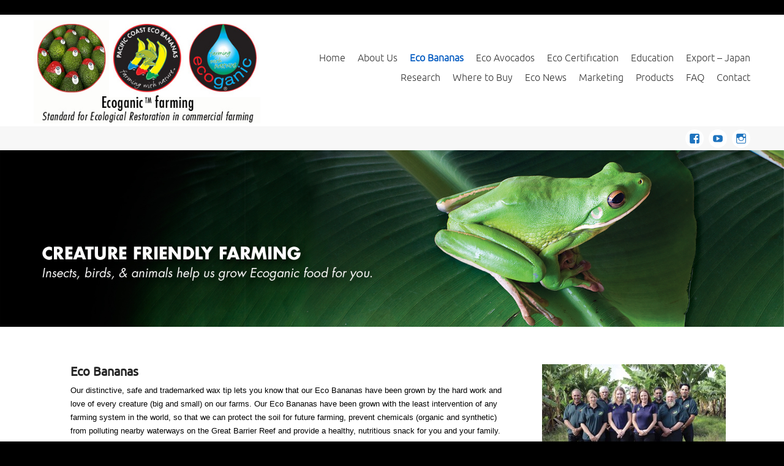

--- FILE ---
content_type: text/html; charset=UTF-8
request_url: https://www.eco-banana.com.au/ecobananas/
body_size: 14790
content:
<!DOCTYPE html>
<html lang="en-US">
<head>
<meta charset="UTF-8">
<meta name="viewport" content="width=device-width, initial-scale=1">
<meta name="description" content="Growers and producers of the environmentally friendly Red Tip Eco Banana based in Innisfail, North Queensland, Australia. Premium banana production in Australia.">
<meta name="keywords" content="banana, bananas, banana growers, red tip, eco banana, grower, banana production, eco-banana, farmers, farm, IPM, integrated pest management, recycling, ecologically friendly, plantation, biological control, ecosystem, retail, north queensland, australia, australian, innisfail, environmental management systems, queensland, recycle, ISO14000, cavendish, agrichemical, fertiliser, fertilizer.">
<META name="revisit-after" content="60 days">
<META name="robots" content="all">
<META name="copyright" content=oz-e.com.au>
<META name="publisher" content=oz-e.com.au>
<META name="author" content=oz-e.com.au>
<script>(function(d, s, id) {
  var js, fjs = d.getElementsByTagName(s)[0];
  if (d.getElementById(id)) return;
  js = d.createElement(s); js.id = id;
  js.src = "//connect.facebook.net/en_US/all.js#xfbml=1";
  fjs.parentNode.insertBefore(js, fjs);
}(document, 'script', 'facebook-jssdk'));</script>
<!-- Start eXTReMe Pro Tracker Code V3/7
Login:    ecob
Help:     https://www.extremetracking.com
Installation instructions:
Copy and paste this code between the two body tags into the
*source* of your pages or in your footer/template. Best is
to use a normal text editor such as notepad. -->
<script type="text/javascript"><!--
EXd=document;location.protocol=="https:"?EXp="https":EXp="http";EXs="src";
EXd.write("<img "+EXs+"="+EXp+"://nht-3.extreme-dm.com/n4.g?login=ecob",
"&url="+escape(EXd.URL)+"&jv="+navigator.javaEnabled()+"&",
"d="+screen.width+"x"+screen.height+"&c="+screen.colorDepth+"",
"&l="+escape(EXd.referrer)+" width=0 height=0>");//-->
</script><noscript><img height="1" width="1" alt=""
src="http://nht-3.extreme-dm.com/n4.g?login=ecob&amp;url=nojs">
</noscript>
<!-- End eXTReMe Pro Tracker Code -->
<title>Eco Bananas | Ecoganic farming - Red Tip Banana, Avocado, Papaya.</title>
<link rel="profile" href="http://gmpg.org/xfn/11">
<link rel="pingback" href="https://www.eco-banana.com.au/wordpress/xmlrpc.php">
<link href="https://fonts.googleapis.com/css?family=Lato:100,100i,200,200i,300,300i,400,400i,500,500i,600,600i,700,700i,800,800i,900,900i%7COpen+Sans:100,100i,200,200i,300,300i,400,400i,500,500i,600,600i,700,700i,800,800i,900,900i%7CIndie+Flower:100,100i,200,200i,300,300i,400,400i,500,500i,600,600i,700,700i,800,800i,900,900i%7COswald:100,100i,200,200i,300,300i,400,400i,500,500i,600,600i,700,700i,800,800i,900,900i" rel="stylesheet"><meta name='robots' content='max-image-preview:large' />
<link rel="alternate" type="application/rss+xml" title="Ecoganic farming - Red Tip Banana, Avocado, Papaya. &raquo; Feed" href="https://www.eco-banana.com.au/feed/" />
<link rel="alternate" type="application/rss+xml" title="Ecoganic farming - Red Tip Banana, Avocado, Papaya. &raquo; Comments Feed" href="https://www.eco-banana.com.au/comments/feed/" />
<link rel="alternate" title="oEmbed (JSON)" type="application/json+oembed" href="https://www.eco-banana.com.au/wp-json/oembed/1.0/embed?url=https%3A%2F%2Fwww.eco-banana.com.au%2Fecobananas%2F" />
<link rel="alternate" title="oEmbed (XML)" type="text/xml+oembed" href="https://www.eco-banana.com.au/wp-json/oembed/1.0/embed?url=https%3A%2F%2Fwww.eco-banana.com.au%2Fecobananas%2F&#038;format=xml" />
<style id='wp-img-auto-sizes-contain-inline-css' type='text/css'>
img:is([sizes=auto i],[sizes^="auto," i]){contain-intrinsic-size:3000px 1500px}
/*# sourceURL=wp-img-auto-sizes-contain-inline-css */
</style>
<link rel='stylesheet' id='layerslider-css' href='https://www.eco-banana.com.au/wordpress/wp-content/plugins/LayerSlider/assets/static/layerslider/css/layerslider.css?ver=8.1.2' type='text/css' media='all' />
<style id='wp-emoji-styles-inline-css' type='text/css'>

	img.wp-smiley, img.emoji {
		display: inline !important;
		border: none !important;
		box-shadow: none !important;
		height: 1em !important;
		width: 1em !important;
		margin: 0 0.07em !important;
		vertical-align: -0.1em !important;
		background: none !important;
		padding: 0 !important;
	}
/*# sourceURL=wp-emoji-styles-inline-css */
</style>
<style id='wp-block-library-inline-css' type='text/css'>
:root{--wp-block-synced-color:#7a00df;--wp-block-synced-color--rgb:122,0,223;--wp-bound-block-color:var(--wp-block-synced-color);--wp-editor-canvas-background:#ddd;--wp-admin-theme-color:#007cba;--wp-admin-theme-color--rgb:0,124,186;--wp-admin-theme-color-darker-10:#006ba1;--wp-admin-theme-color-darker-10--rgb:0,107,160.5;--wp-admin-theme-color-darker-20:#005a87;--wp-admin-theme-color-darker-20--rgb:0,90,135;--wp-admin-border-width-focus:2px}@media (min-resolution:192dpi){:root{--wp-admin-border-width-focus:1.5px}}.wp-element-button{cursor:pointer}:root .has-very-light-gray-background-color{background-color:#eee}:root .has-very-dark-gray-background-color{background-color:#313131}:root .has-very-light-gray-color{color:#eee}:root .has-very-dark-gray-color{color:#313131}:root .has-vivid-green-cyan-to-vivid-cyan-blue-gradient-background{background:linear-gradient(135deg,#00d084,#0693e3)}:root .has-purple-crush-gradient-background{background:linear-gradient(135deg,#34e2e4,#4721fb 50%,#ab1dfe)}:root .has-hazy-dawn-gradient-background{background:linear-gradient(135deg,#faaca8,#dad0ec)}:root .has-subdued-olive-gradient-background{background:linear-gradient(135deg,#fafae1,#67a671)}:root .has-atomic-cream-gradient-background{background:linear-gradient(135deg,#fdd79a,#004a59)}:root .has-nightshade-gradient-background{background:linear-gradient(135deg,#330968,#31cdcf)}:root .has-midnight-gradient-background{background:linear-gradient(135deg,#020381,#2874fc)}:root{--wp--preset--font-size--normal:16px;--wp--preset--font-size--huge:42px}.has-regular-font-size{font-size:1em}.has-larger-font-size{font-size:2.625em}.has-normal-font-size{font-size:var(--wp--preset--font-size--normal)}.has-huge-font-size{font-size:var(--wp--preset--font-size--huge)}.has-text-align-center{text-align:center}.has-text-align-left{text-align:left}.has-text-align-right{text-align:right}.has-fit-text{white-space:nowrap!important}#end-resizable-editor-section{display:none}.aligncenter{clear:both}.items-justified-left{justify-content:flex-start}.items-justified-center{justify-content:center}.items-justified-right{justify-content:flex-end}.items-justified-space-between{justify-content:space-between}.screen-reader-text{border:0;clip-path:inset(50%);height:1px;margin:-1px;overflow:hidden;padding:0;position:absolute;width:1px;word-wrap:normal!important}.screen-reader-text:focus{background-color:#ddd;clip-path:none;color:#444;display:block;font-size:1em;height:auto;left:5px;line-height:normal;padding:15px 23px 14px;text-decoration:none;top:5px;width:auto;z-index:100000}html :where(.has-border-color){border-style:solid}html :where([style*=border-top-color]){border-top-style:solid}html :where([style*=border-right-color]){border-right-style:solid}html :where([style*=border-bottom-color]){border-bottom-style:solid}html :where([style*=border-left-color]){border-left-style:solid}html :where([style*=border-width]){border-style:solid}html :where([style*=border-top-width]){border-top-style:solid}html :where([style*=border-right-width]){border-right-style:solid}html :where([style*=border-bottom-width]){border-bottom-style:solid}html :where([style*=border-left-width]){border-left-style:solid}html :where(img[class*=wp-image-]){height:auto;max-width:100%}:where(figure){margin:0 0 1em}html :where(.is-position-sticky){--wp-admin--admin-bar--position-offset:var(--wp-admin--admin-bar--height,0px)}@media screen and (max-width:600px){html :where(.is-position-sticky){--wp-admin--admin-bar--position-offset:0px}}

/*# sourceURL=wp-block-library-inline-css */
</style><style id='global-styles-inline-css' type='text/css'>
:root{--wp--preset--aspect-ratio--square: 1;--wp--preset--aspect-ratio--4-3: 4/3;--wp--preset--aspect-ratio--3-4: 3/4;--wp--preset--aspect-ratio--3-2: 3/2;--wp--preset--aspect-ratio--2-3: 2/3;--wp--preset--aspect-ratio--16-9: 16/9;--wp--preset--aspect-ratio--9-16: 9/16;--wp--preset--color--black: #000000;--wp--preset--color--cyan-bluish-gray: #abb8c3;--wp--preset--color--white: #ffffff;--wp--preset--color--pale-pink: #f78da7;--wp--preset--color--vivid-red: #cf2e2e;--wp--preset--color--luminous-vivid-orange: #ff6900;--wp--preset--color--luminous-vivid-amber: #fcb900;--wp--preset--color--light-green-cyan: #7bdcb5;--wp--preset--color--vivid-green-cyan: #00d084;--wp--preset--color--pale-cyan-blue: #8ed1fc;--wp--preset--color--vivid-cyan-blue: #0693e3;--wp--preset--color--vivid-purple: #9b51e0;--wp--preset--gradient--vivid-cyan-blue-to-vivid-purple: linear-gradient(135deg,rgb(6,147,227) 0%,rgb(155,81,224) 100%);--wp--preset--gradient--light-green-cyan-to-vivid-green-cyan: linear-gradient(135deg,rgb(122,220,180) 0%,rgb(0,208,130) 100%);--wp--preset--gradient--luminous-vivid-amber-to-luminous-vivid-orange: linear-gradient(135deg,rgb(252,185,0) 0%,rgb(255,105,0) 100%);--wp--preset--gradient--luminous-vivid-orange-to-vivid-red: linear-gradient(135deg,rgb(255,105,0) 0%,rgb(207,46,46) 100%);--wp--preset--gradient--very-light-gray-to-cyan-bluish-gray: linear-gradient(135deg,rgb(238,238,238) 0%,rgb(169,184,195) 100%);--wp--preset--gradient--cool-to-warm-spectrum: linear-gradient(135deg,rgb(74,234,220) 0%,rgb(151,120,209) 20%,rgb(207,42,186) 40%,rgb(238,44,130) 60%,rgb(251,105,98) 80%,rgb(254,248,76) 100%);--wp--preset--gradient--blush-light-purple: linear-gradient(135deg,rgb(255,206,236) 0%,rgb(152,150,240) 100%);--wp--preset--gradient--blush-bordeaux: linear-gradient(135deg,rgb(254,205,165) 0%,rgb(254,45,45) 50%,rgb(107,0,62) 100%);--wp--preset--gradient--luminous-dusk: linear-gradient(135deg,rgb(255,203,112) 0%,rgb(199,81,192) 50%,rgb(65,88,208) 100%);--wp--preset--gradient--pale-ocean: linear-gradient(135deg,rgb(255,245,203) 0%,rgb(182,227,212) 50%,rgb(51,167,181) 100%);--wp--preset--gradient--electric-grass: linear-gradient(135deg,rgb(202,248,128) 0%,rgb(113,206,126) 100%);--wp--preset--gradient--midnight: linear-gradient(135deg,rgb(2,3,129) 0%,rgb(40,116,252) 100%);--wp--preset--font-size--small: 13px;--wp--preset--font-size--medium: 20px;--wp--preset--font-size--large: 36px;--wp--preset--font-size--x-large: 42px;--wp--preset--spacing--20: 0.44rem;--wp--preset--spacing--30: 0.67rem;--wp--preset--spacing--40: 1rem;--wp--preset--spacing--50: 1.5rem;--wp--preset--spacing--60: 2.25rem;--wp--preset--spacing--70: 3.38rem;--wp--preset--spacing--80: 5.06rem;--wp--preset--shadow--natural: 6px 6px 9px rgba(0, 0, 0, 0.2);--wp--preset--shadow--deep: 12px 12px 50px rgba(0, 0, 0, 0.4);--wp--preset--shadow--sharp: 6px 6px 0px rgba(0, 0, 0, 0.2);--wp--preset--shadow--outlined: 6px 6px 0px -3px rgb(255, 255, 255), 6px 6px rgb(0, 0, 0);--wp--preset--shadow--crisp: 6px 6px 0px rgb(0, 0, 0);}:where(.is-layout-flex){gap: 0.5em;}:where(.is-layout-grid){gap: 0.5em;}body .is-layout-flex{display: flex;}.is-layout-flex{flex-wrap: wrap;align-items: center;}.is-layout-flex > :is(*, div){margin: 0;}body .is-layout-grid{display: grid;}.is-layout-grid > :is(*, div){margin: 0;}:where(.wp-block-columns.is-layout-flex){gap: 2em;}:where(.wp-block-columns.is-layout-grid){gap: 2em;}:where(.wp-block-post-template.is-layout-flex){gap: 1.25em;}:where(.wp-block-post-template.is-layout-grid){gap: 1.25em;}.has-black-color{color: var(--wp--preset--color--black) !important;}.has-cyan-bluish-gray-color{color: var(--wp--preset--color--cyan-bluish-gray) !important;}.has-white-color{color: var(--wp--preset--color--white) !important;}.has-pale-pink-color{color: var(--wp--preset--color--pale-pink) !important;}.has-vivid-red-color{color: var(--wp--preset--color--vivid-red) !important;}.has-luminous-vivid-orange-color{color: var(--wp--preset--color--luminous-vivid-orange) !important;}.has-luminous-vivid-amber-color{color: var(--wp--preset--color--luminous-vivid-amber) !important;}.has-light-green-cyan-color{color: var(--wp--preset--color--light-green-cyan) !important;}.has-vivid-green-cyan-color{color: var(--wp--preset--color--vivid-green-cyan) !important;}.has-pale-cyan-blue-color{color: var(--wp--preset--color--pale-cyan-blue) !important;}.has-vivid-cyan-blue-color{color: var(--wp--preset--color--vivid-cyan-blue) !important;}.has-vivid-purple-color{color: var(--wp--preset--color--vivid-purple) !important;}.has-black-background-color{background-color: var(--wp--preset--color--black) !important;}.has-cyan-bluish-gray-background-color{background-color: var(--wp--preset--color--cyan-bluish-gray) !important;}.has-white-background-color{background-color: var(--wp--preset--color--white) !important;}.has-pale-pink-background-color{background-color: var(--wp--preset--color--pale-pink) !important;}.has-vivid-red-background-color{background-color: var(--wp--preset--color--vivid-red) !important;}.has-luminous-vivid-orange-background-color{background-color: var(--wp--preset--color--luminous-vivid-orange) !important;}.has-luminous-vivid-amber-background-color{background-color: var(--wp--preset--color--luminous-vivid-amber) !important;}.has-light-green-cyan-background-color{background-color: var(--wp--preset--color--light-green-cyan) !important;}.has-vivid-green-cyan-background-color{background-color: var(--wp--preset--color--vivid-green-cyan) !important;}.has-pale-cyan-blue-background-color{background-color: var(--wp--preset--color--pale-cyan-blue) !important;}.has-vivid-cyan-blue-background-color{background-color: var(--wp--preset--color--vivid-cyan-blue) !important;}.has-vivid-purple-background-color{background-color: var(--wp--preset--color--vivid-purple) !important;}.has-black-border-color{border-color: var(--wp--preset--color--black) !important;}.has-cyan-bluish-gray-border-color{border-color: var(--wp--preset--color--cyan-bluish-gray) !important;}.has-white-border-color{border-color: var(--wp--preset--color--white) !important;}.has-pale-pink-border-color{border-color: var(--wp--preset--color--pale-pink) !important;}.has-vivid-red-border-color{border-color: var(--wp--preset--color--vivid-red) !important;}.has-luminous-vivid-orange-border-color{border-color: var(--wp--preset--color--luminous-vivid-orange) !important;}.has-luminous-vivid-amber-border-color{border-color: var(--wp--preset--color--luminous-vivid-amber) !important;}.has-light-green-cyan-border-color{border-color: var(--wp--preset--color--light-green-cyan) !important;}.has-vivid-green-cyan-border-color{border-color: var(--wp--preset--color--vivid-green-cyan) !important;}.has-pale-cyan-blue-border-color{border-color: var(--wp--preset--color--pale-cyan-blue) !important;}.has-vivid-cyan-blue-border-color{border-color: var(--wp--preset--color--vivid-cyan-blue) !important;}.has-vivid-purple-border-color{border-color: var(--wp--preset--color--vivid-purple) !important;}.has-vivid-cyan-blue-to-vivid-purple-gradient-background{background: var(--wp--preset--gradient--vivid-cyan-blue-to-vivid-purple) !important;}.has-light-green-cyan-to-vivid-green-cyan-gradient-background{background: var(--wp--preset--gradient--light-green-cyan-to-vivid-green-cyan) !important;}.has-luminous-vivid-amber-to-luminous-vivid-orange-gradient-background{background: var(--wp--preset--gradient--luminous-vivid-amber-to-luminous-vivid-orange) !important;}.has-luminous-vivid-orange-to-vivid-red-gradient-background{background: var(--wp--preset--gradient--luminous-vivid-orange-to-vivid-red) !important;}.has-very-light-gray-to-cyan-bluish-gray-gradient-background{background: var(--wp--preset--gradient--very-light-gray-to-cyan-bluish-gray) !important;}.has-cool-to-warm-spectrum-gradient-background{background: var(--wp--preset--gradient--cool-to-warm-spectrum) !important;}.has-blush-light-purple-gradient-background{background: var(--wp--preset--gradient--blush-light-purple) !important;}.has-blush-bordeaux-gradient-background{background: var(--wp--preset--gradient--blush-bordeaux) !important;}.has-luminous-dusk-gradient-background{background: var(--wp--preset--gradient--luminous-dusk) !important;}.has-pale-ocean-gradient-background{background: var(--wp--preset--gradient--pale-ocean) !important;}.has-electric-grass-gradient-background{background: var(--wp--preset--gradient--electric-grass) !important;}.has-midnight-gradient-background{background: var(--wp--preset--gradient--midnight) !important;}.has-small-font-size{font-size: var(--wp--preset--font-size--small) !important;}.has-medium-font-size{font-size: var(--wp--preset--font-size--medium) !important;}.has-large-font-size{font-size: var(--wp--preset--font-size--large) !important;}.has-x-large-font-size{font-size: var(--wp--preset--font-size--x-large) !important;}
/*# sourceURL=global-styles-inline-css */
</style>

<style id='classic-theme-styles-inline-css' type='text/css'>
/*! This file is auto-generated */
.wp-block-button__link{color:#fff;background-color:#32373c;border-radius:9999px;box-shadow:none;text-decoration:none;padding:calc(.667em + 2px) calc(1.333em + 2px);font-size:1.125em}.wp-block-file__button{background:#32373c;color:#fff;text-decoration:none}
/*# sourceURL=/wp-includes/css/classic-themes.min.css */
</style>
<link rel='stylesheet' id='responsive-lightbox-swipebox-css' href='https://www.eco-banana.com.au/wordpress/wp-content/plugins/responsive-lightbox/assets/swipebox/swipebox.min.css?ver=1.5.2' type='text/css' media='all' />
<link rel='stylesheet' id='parent-theme-css-css' href='https://www.eco-banana.com.au/wordpress/wp-content/themes/celestial/style.css?ver=6.9' type='text/css' media='all' />
<link rel='stylesheet' id='celestial-style-css' href='https://www.eco-banana.com.au/wordpress/wp-content/themes/celestial-child/style.css?ver=6.9' type='text/css' media='all' />
<link rel='stylesheet' id='tablepress-default-css' href='https://www.eco-banana.com.au/wordpress/wp-content/plugins/tablepress/css/build/default.css?ver=3.2.6' type='text/css' media='all' />
<script type="text/javascript" src="https://www.eco-banana.com.au/wordpress/wp-includes/js/jquery/jquery.min.js?ver=3.7.1" id="jquery-core-js"></script>
<script type="text/javascript" src="https://www.eco-banana.com.au/wordpress/wp-includes/js/jquery/jquery-migrate.min.js?ver=3.4.1" id="jquery-migrate-js"></script>
<script type="text/javascript" id="layerslider-utils-js-extra">
/* <![CDATA[ */
var LS_Meta = {"v":"8.1.2","fixGSAP":"1"};
//# sourceURL=layerslider-utils-js-extra
/* ]]> */
</script>
<script type="text/javascript" src="https://www.eco-banana.com.au/wordpress/wp-content/plugins/LayerSlider/assets/static/layerslider/js/layerslider.utils.js?ver=8.1.2" id="layerslider-utils-js"></script>
<script type="text/javascript" src="https://www.eco-banana.com.au/wordpress/wp-content/plugins/LayerSlider/assets/static/layerslider/js/layerslider.kreaturamedia.jquery.js?ver=8.1.2" id="layerslider-js"></script>
<script type="text/javascript" src="https://www.eco-banana.com.au/wordpress/wp-content/plugins/LayerSlider/assets/static/layerslider/js/layerslider.transitions.js?ver=8.1.2" id="layerslider-transitions-js"></script>
<script type="text/javascript" src="https://www.eco-banana.com.au/wordpress/wp-content/plugins/responsive-lightbox/assets/swipebox/jquery.swipebox.min.js?ver=1.5.2" id="responsive-lightbox-swipebox-js"></script>
<script type="text/javascript" src="https://www.eco-banana.com.au/wordpress/wp-includes/js/underscore.min.js?ver=1.13.7" id="underscore-js"></script>
<script type="text/javascript" src="https://www.eco-banana.com.au/wordpress/wp-content/plugins/responsive-lightbox/assets/infinitescroll/infinite-scroll.pkgd.min.js?ver=4.0.1" id="responsive-lightbox-infinite-scroll-js"></script>
<script type="text/javascript" id="responsive-lightbox-js-before">
/* <![CDATA[ */
var rlArgs = {"script":"swipebox","selector":"lightbox","customEvents":"","activeGalleries":true,"animation":true,"hideCloseButtonOnMobile":false,"removeBarsOnMobile":false,"hideBars":true,"hideBarsDelay":5000,"videoMaxWidth":1080,"useSVG":true,"loopAtEnd":false,"woocommerce_gallery":false,"ajaxurl":"https:\/\/www.eco-banana.com.au\/wordpress\/wp-admin\/admin-ajax.php","nonce":"c1568b1bf6","preview":false,"postId":47,"scriptExtension":false};

//# sourceURL=responsive-lightbox-js-before
/* ]]> */
</script>
<script type="text/javascript" src="https://www.eco-banana.com.au/wordpress/wp-content/plugins/responsive-lightbox/js/front.js?ver=2.5.5" id="responsive-lightbox-js"></script>
<script type="text/javascript" src="https://www.eco-banana.com.au/wordpress/wp-content/themes/celestial/js/celestial-respond.js?ver=1.3.0" id="celestial-respond-js"></script>
<script type="text/javascript" src="https://www.eco-banana.com.au/wordpress/wp-content/themes/celestial/js/celestial-html5.js?ver=1.3.0" id="celestial-html5-js"></script>
<meta name="generator" content="Powered by LayerSlider 8.1.2 - Build Heros, Sliders, and Popups. Create Animations and Beautiful, Rich Web Content as Easy as Never Before on WordPress." />
<!-- LayerSlider updates and docs at: https://layerslider.com -->
<link rel="https://api.w.org/" href="https://www.eco-banana.com.au/wp-json/" /><link rel="alternate" title="JSON" type="application/json" href="https://www.eco-banana.com.au/wp-json/wp/v2/pages/47" /><link rel="EditURI" type="application/rsd+xml" title="RSD" href="https://www.eco-banana.com.au/wordpress/xmlrpc.php?rsd" />
<meta name="generator" content="WordPress 6.9" />
<link rel="canonical" href="https://www.eco-banana.com.au/ecobananas/" />
<link rel='shortlink' href='https://www.eco-banana.com.au/?p=47' />
		<style type="text/css">
		.main-navigation a, .main-navigation li.home a {color: #383838;}	
		.main-navigation li a:hover {color: #dd3333;}	
		.main-navigation ul li:hover > ul {background-color: #f6f6f6; border-color:#515151;}
		.main-navigation li ul li:hover {background-color: #ededed;	color: #dd3333;}	
		.main-navigation li ul li a:hover {color: #dd3333;}		
		.main-navigation .current-menu-item > a,
		.main-navigation .current-menu-ancestor > a, 
		.main-navigation .current_page_item > a,
		.main-navigation .current_page_ancestor > a {color: #005ac1;}		
		.main-navigation ul.sub-menu li.current-menu-item > a,
		.main-navigation ul.sub-menu li.current-menu-ancestor > a,
		.main-navigation ul.sub-menu li.current_page_item > a,
		.main-navigation ul.sub-menu li.current_page_ancestor > a {color: #2160ce; background:#ededed;}	
		
		h1, h2, h3, h4, h5, h6, h1 a, h2 a {color: #252525;}
		h1 a:hover, h2 a:hover {color: #212ad1;}
		#cta h1, #cta h2, #cta p {color: #252525;}
		#breadcrumbs a, #content-wrapper a,	#content-wrapper a:visited {color: #212ad1;}
		#content-wrapper a:hover {color: #fc3a3a;}	
		#bottom-group a {color:#0c0407;}
		#socialbar .genericon {background-color: #ffffff;}
		#social-icons a {color: #1e73be;}
		#social-icons a:hover {color: #070707;}	
		#footer-wrapper h4 {color: #7a7a7a;}
		#footer-wrapper a {color: #000000;}
		#copyright-wrapper a {color: #c4cacf;}	
		</style>
		<link rel="icon" href="https://www.eco-banana.com.au/wordpress/wp-content/uploads/2024/05/cropped-Eco-Banana-logo-small-32x32.jpg" sizes="32x32" />
<link rel="icon" href="https://www.eco-banana.com.au/wordpress/wp-content/uploads/2024/05/cropped-Eco-Banana-logo-small-192x192.jpg" sizes="192x192" />
<link rel="apple-touch-icon" href="https://www.eco-banana.com.au/wordpress/wp-content/uploads/2024/05/cropped-Eco-Banana-logo-small-180x180.jpg" />
<meta name="msapplication-TileImage" content="https://www.eco-banana.com.au/wordpress/wp-content/uploads/2024/05/cropped-Eco-Banana-logo-small-270x270.jpg" />
 
<link rel='stylesheet' id='soliloquy-style-css-css' href='https://www.eco-banana.com.au/wordpress/wp-content/plugins/soliloquy/assets/css/soliloquy.css?ver=2.7.2' type='text/css' media='all' />
</head>
<body class="wp-singular page-template-default page page-id-47 page-parent wp-theme-celestial wp-child-theme-celestial-child">

<div id="fb-root"></div>
<script>(function(d, s, id) {
  var js, fjs = d.getElementsByTagName(s)[0];
  if (d.getElementById(id)) return;
  js = d.createElement(s); js.id = id;
  js.src = "//connect.facebook.net/en_US/sdk.js#xfbml=1&version=v2.9";
  fjs.parentNode.insertBefore(js, fjs);
}(document, 'script', 'facebook-jssdk'));</script>

<div id="cel-wrapper" style="border-color:#ffffff; background-color: #ffffff;">			 
	<header id="cel-header" style="background-color: #ffffff;">
		<div class="container">
			<div class="row">			
				<div class="span4">					
																				<div id="logo">
								<a href="https://www.eco-banana.com.au/" title="Ecoganic farming &#8211; Red Tip Banana, Avocado, Papaya." rel="home">
								<img src="https://www.eco-banana.com.au/wordpress/wp-content/uploads/2023/04/Eco-Banana-Avo-logo-Header-tall-4-2023.jpg "/>
								</a>
								</div>
										 
										
				</div>
				<div class="span8">
						<nav id="site-navigation" class="main-navigation" role="navigation" style="margin:35px 0 0 0">
							<h3 class="menu-toggle">Site Menu</h3>
							<div class="menu-nav-bar-menu-container"><ul id="menu-nav-bar-menu" class="nav-menu"><li id="menu-item-1355" class="menu-item menu-item-type-post_type menu-item-object-page menu-item-home menu-item-1355"><a href="https://www.eco-banana.com.au/">Home</a></li>
<li id="menu-item-26" class="menu-item menu-item-type-post_type menu-item-object-page menu-item-has-children menu-item-26"><a href="https://www.eco-banana.com.au/about-us/">About Us</a>
<ul class="sub-menu">
	<li id="menu-item-117" class="menu-item menu-item-type-post_type menu-item-object-page menu-item-117"><a href="http://www.eco-banana.com.au/wordpress/about-us/">Our Story</a></li>
	<li id="menu-item-116" class="menu-item menu-item-type-post_type menu-item-object-page menu-item-116"><a href="https://www.eco-banana.com.au/about-us/how-we-made-the-change/">How we created the new system</a></li>
	<li id="menu-item-115" class="menu-item menu-item-type-post_type menu-item-object-page menu-item-115"><a href="https://www.eco-banana.com.au/about-us/biodiversity-on-our-farm/">Biodiversity on our farm</a></li>
</ul>
</li>
<li id="menu-item-48" class="menu-item menu-item-type-post_type menu-item-object-page current-menu-item page_item page-item-47 current_page_item menu-item-has-children menu-item-48"><a href="https://www.eco-banana.com.au/ecobananas/" aria-current="page">Eco Bananas</a>
<ul class="sub-menu">
	<li id="menu-item-430" class="menu-item menu-item-type-post_type menu-item-object-page menu-item-430"><a href="http://www.eco-banana.com.au/wordpress/ecobananas/">About Eco Bananas</a></li>
	<li id="menu-item-431" class="menu-item menu-item-type-post_type menu-item-object-page menu-item-431"><a href="https://www.eco-banana.com.au/ecobananas/testimonials/">Testimonials</a></li>
	<li id="menu-item-741" class="menu-item menu-item-type-post_type menu-item-object-page menu-item-741"><a href="https://www.eco-banana.com.au/ecobananas/videos/">Videos</a></li>
</ul>
</li>
<li id="menu-item-1203" class="menu-item menu-item-type-post_type menu-item-object-page menu-item-1203"><a href="https://www.eco-banana.com.au/about-us/eco-avocados/">Eco Avocados</a></li>
<li id="menu-item-51" class="menu-item menu-item-type-post_type menu-item-object-page menu-item-has-children menu-item-51"><a href="https://www.eco-banana.com.au/eco-certification/">Eco Certification</a>
<ul class="sub-menu">
	<li id="menu-item-628" class="menu-item menu-item-type-post_type menu-item-object-page menu-item-628"><a href="http://www.eco-banana.com.au/wordpress/eco-certification/">Certification</a></li>
	<li id="menu-item-625" class="menu-item menu-item-type-post_type menu-item-object-page menu-item-625"><a href="http://www.eco-banana.com.au/wordpress/wp-content/uploads/2022/08/Environmental-policy-2022.pdf">Environmental Policy Statement</a></li>
</ul>
</li>
<li id="menu-item-888" class="menu-item menu-item-type-post_type menu-item-object-page menu-item-has-children menu-item-888"><a href="https://www.eco-banana.com.au/education/">Education</a>
<ul class="sub-menu">
	<li id="menu-item-1299" class="menu-item menu-item-type-post_type menu-item-object-page menu-item-1299"><a href="http://www.eco-banana.com.au/wordpress/wp-content/uploads/2024/12/Why-is-regenerative-agriculture-emerging.pdf">Why is regenerative agriculture emerging.</a></li>
	<li id="menu-item-1169" class="menu-item menu-item-type-post_type menu-item-object-page menu-item-1169"><a href="https://www.eco-banana.com.au/what-is-regenerative-agriculture/">What is Regenerative Agriculture</a></li>
	<li id="menu-item-1267" class="menu-item menu-item-type-post_type menu-item-object-page menu-item-1267"><a href="https://www.eco-banana.com.au/education-tours/">Education Tours</a></li>
	<li id="menu-item-1256" class="menu-item menu-item-type-post_type menu-item-object-page menu-item-1256"><a href="https://www.eco-banana.com.au/our-soil-is-alive/">Our Soil is Alive</a></li>
	<li id="menu-item-1121" class="menu-item menu-item-type-post_type menu-item-object-page menu-item-1121"><a href="https://www.eco-banana.com.au/cheeky-monkey-club/">Cheeky Monkey Club</a></li>
	<li id="menu-item-889" class="menu-item menu-item-type-post_type menu-item-object-page menu-item-889"><a href="http://www.eco-banana.com.au/wordpress/wp-content/uploads/2017/03/Papaya-case-study.pdf">Papaya case study</a></li>
	<li id="menu-item-1257" class="menu-item menu-item-type-post_type menu-item-object-page menu-item-1257"><a href="https://www.eco-banana.com.au/science-behind-our-ecoganic-bananas/">Science behind our Ecoganic bananas</a></li>
</ul>
</li>
<li id="menu-item-1292" class="menu-item menu-item-type-post_type menu-item-object-page menu-item-1292"><a href="https://www.eco-banana.com.au/export-japan/">Export – Japan</a></li>
<li id="menu-item-877" class="menu-item menu-item-type-post_type menu-item-object-page menu-item-877"><a href="https://www.eco-banana.com.au/research/">Research</a></li>
<li id="menu-item-28" class="menu-item menu-item-type-post_type menu-item-object-page menu-item-has-children menu-item-28"><a href="https://www.eco-banana.com.au/where-to-buy/">Where to Buy</a>
<ul class="sub-menu">
	<li id="menu-item-259" class="menu-item menu-item-type-post_type menu-item-object-page menu-item-259"><a href="https://www.eco-banana.com.au/where-to-buy/australian-capital-territory/">Australian Capital Territory</a></li>
	<li id="menu-item-287" class="menu-item menu-item-type-post_type menu-item-object-page menu-item-287"><a href="https://www.eco-banana.com.au/where-to-buy/new-south-wales/">New South Wales</a></li>
	<li id="menu-item-286" class="menu-item menu-item-type-post_type menu-item-object-page menu-item-286"><a href="https://www.eco-banana.com.au/where-to-buy/queensland/">Queensland</a></li>
	<li id="menu-item-285" class="menu-item menu-item-type-post_type menu-item-object-page menu-item-285"><a href="https://www.eco-banana.com.au/where-to-buy/south-australia/">South Australia</a></li>
	<li id="menu-item-284" class="menu-item menu-item-type-post_type menu-item-object-page menu-item-284"><a href="https://www.eco-banana.com.au/where-to-buy/tasmania/">Tasmania</a></li>
	<li id="menu-item-283" class="menu-item menu-item-type-post_type menu-item-object-page menu-item-283"><a href="https://www.eco-banana.com.au/where-to-buy/victoria/">Victoria</a></li>
	<li id="menu-item-282" class="menu-item menu-item-type-post_type menu-item-object-page menu-item-282"><a href="https://www.eco-banana.com.au/where-to-buy/western-australia/">Western Australia</a></li>
</ul>
</li>
<li id="menu-item-35" class="menu-item menu-item-type-post_type menu-item-object-page menu-item-has-children menu-item-35"><a href="https://www.eco-banana.com.au/eco-news/">Eco News</a>
<ul class="sub-menu">
	<li id="menu-item-575" class="menu-item menu-item-type-post_type menu-item-object-page menu-item-575"><a href="https://www.eco-banana.com.au/eco-news/endorsements/">Awards and Endorsements</a></li>
	<li id="menu-item-456" class="menu-item menu-item-type-post_type menu-item-object-page menu-item-456"><a href="https://www.eco-banana.com.au/eco-news/media-releases/">News and Media Releases</a></li>
	<li id="menu-item-740" class="menu-item menu-item-type-post_type menu-item-object-page menu-item-740"><a href="https://www.eco-banana.com.au/ecobananas/videos/">Videos</a></li>
	<li id="menu-item-827" class="menu-item menu-item-type-post_type menu-item-object-page menu-item-827"><a href="https://www.eco-banana.com.au/eco-news/partners-2/">Partners</a></li>
</ul>
</li>
<li id="menu-item-1548" class="menu-item menu-item-type-post_type menu-item-object-page menu-item-1548"><a href="https://www.eco-banana.com.au/marketing-10-10-25/">Marketing</a></li>
<li id="menu-item-799" class="menu-item menu-item-type-post_type menu-item-object-page menu-item-799"><a href="https://www.eco-banana.com.au/products/">Products</a></li>
<li id="menu-item-1077" class="menu-item menu-item-type-post_type menu-item-object-page menu-item-has-children menu-item-1077"><a href="https://www.eco-banana.com.au/faq/">FAQ</a>
<ul class="sub-menu">
	<li id="menu-item-1079" class="menu-item menu-item-type-post_type menu-item-object-page menu-item-1079"><a href="https://www.eco-banana.com.au/wax-coating/">About the Wax Coating</a></li>
</ul>
</li>
<li id="menu-item-60" class="menu-item menu-item-type-post_type menu-item-object-page menu-item-60"><a href="https://www.eco-banana.com.au/contact/">Contact</a></li>
</ul></div>						</nav><!-- #site-navigation -->				
					</div>
				</div>
			</div>
	</header>
	
	
	
<div id="social-wrapper" style="background-color:#f7f7f7; ">
	<div class="container">
		<div class="row">	
        
        
             
        
					<div id="socialbar">
<div id="social-icons"><a target="_blank" title="Facebook" href="https://www.facebook.com/EcoBananas/?ref=bookmarks"><div id="facebook" class="genericon"></div></a><a target="_blank" title="Youtube" href="https://www.youtube.com/channel/UCr9DBLA3iL41Cpa8WMFC7jw"><div id="youtube" class="genericon"></div></a><a target="_blank" title="Instagram" href="https://www.instagram.com/ecobanana/?hl=en"><div id="instagram" class="genericon"></div></a></div>			</div>
				</div>
	</div>
</div>
<div class="soliloquy-outer-container" data-soliloquy-loaded="0"><div aria-live="polite" id="soliloquy-container-71_1" class="soliloquy-container soliloquy-transition-fade soliloquy-fade  soliloquy-theme-base no-js" style="max-width:1920px;margin:0 auto 0px;"><ul id="soliloquy-71_1" class="soliloquy-slider soliloquy-slides soliloquy-wrap soliloquy-clear"><li aria-hidden="true" class="soliloquy-item soliloquy-item-1 soliloquy-id-1235 soliloquy-image-slide" draggable="false" style="list-style:none;"><a href="https://www.eco-banana.com.au/wordpress/wp-content/uploads/2015/01/Header-Creature-Friendly-Farming-2023.jpg" class="soliloquy-link" title="Creature friendly farming"><img id="soliloquy-image-1235" class="soliloquy-image soliloquy-image-1" src="https://www.eco-banana.com.au/wordpress/wp-content/uploads/2015/01/Header-Creature-Friendly-Farming-2023.jpg" alt="Creature friendly farming-Insects, birds &amp; animals help us grow Ecoganic food for you." data-soliloquy-src-mobile="https://www.eco-banana.com.au/wordpress/wp-content/uploads/2015/01/Header-Creature-Friendly-Farming-2023-600x200_c.jpg" loading="lazy" /></a></li><li aria-hidden="true" class="soliloquy-item soliloquy-item-2 soliloquy-id-1143 soliloquy-image-slide" draggable="false" style="list-style:none;"><a href="https://www.eco-banana.com.au/wordpress/wp-content/uploads/2015/01/Header-Avocado-1920x432-1.jpg" class="soliloquy-link" title="Red Tip Avocado - Certified Ecoganic"><img id="soliloquy-image-1143" class="soliloquy-image soliloquy-image-2 soliloquy-preload" src="https://www.eco-banana.com.au/wordpress/wp-content/plugins/soliloquy/assets/css/images/holder.gif" data-soliloquy-src="https://www.eco-banana.com.au/wordpress/wp-content/uploads/2015/01/Header-Avocado-1920x432-1.jpg" alt="Red Tip Avocado - Certified Ecoganic" data-soliloquy-src-mobile="https://www.eco-banana.com.au/wordpress/wp-content/uploads/2015/01/Header-Avocado-1920x432-1-600x200_c.jpg" loading="lazy" /></a></li><li aria-hidden="true" class="soliloquy-item soliloquy-item-3 soliloquy-id-1236 soliloquy-image-slide" draggable="false" style="list-style:none;"><a href="https://www.eco-banana.com.au/wordpress/wp-content/uploads/2015/01/Header-Farming-with-Nature-2023.jpg" class="soliloquy-link" title="Farming with nature"><img id="soliloquy-image-1236" class="soliloquy-image soliloquy-image-3 soliloquy-preload" src="https://www.eco-banana.com.au/wordpress/wp-content/plugins/soliloquy/assets/css/images/holder.gif" data-soliloquy-src="https://www.eco-banana.com.au/wordpress/wp-content/uploads/2015/01/Header-Farming-with-Nature-2023.jpg" alt="Farming with nature - Grown slowly for better taste, flavour and longer shelf life." data-soliloquy-src-mobile="https://www.eco-banana.com.au/wordpress/wp-content/uploads/2015/01/Header-Farming-with-Nature-2023-600x200_c.jpg" loading="lazy" /></a></li></ul></div><noscript><div class="soliloquy-no-js" style="display:none;visibility:hidden;height:0;line-height:0;opacity:0;"><img class="soliloquy-image soliloquy-no-js-image skip-lazy" src="https://www.eco-banana.com.au/wordpress/wp-content/uploads/2015/01/Header-Creature-Friendly-Farming-2023.jpg" alt="Creature friendly farming-Insects, birds &amp; animals help us grow Ecoganic food for you." /><img class="soliloquy-image soliloquy-no-js-image skip-lazy" src="https://www.eco-banana.com.au/wordpress/wp-content/uploads/2015/01/Header-Avocado-1920x432-1.jpg" alt="Red Tip Avocado - Certified Ecoganic" /><img class="soliloquy-image soliloquy-no-js-image skip-lazy" src="https://www.eco-banana.com.au/wordpress/wp-content/uploads/2015/01/Header-Farming-with-Nature-2023.jpg" alt="Farming with nature - Grown slowly for better taste, flavour and longer shelf life." /></div></noscript></div>

<div id="showcase-wrapper" style="background-color:#ffffff; border-bottom-color:#ffffff; border-top-color:#ffffff">





	
	
			
					
















</div>
<div id="breadcrumb-wrapper">
	<div class="container">
		<div class="row">
							<div id="breadcrumbs">
									</div>
					</div>
	</div>
</div>


<div id="content-wrapper" style="color:#000000">
	<div class="container">
		<div class="row">
			<div class="span12">
									
<article id="post-47" class="post-47 page type-page status-publish hentry">
		
	<header class="entry-header">
        	</header>

	<div class="entry-content">
		<div class="row-fluid">
<div class="span8">
<h3 style="padding-left: 60px;"><b>Eco Bananas<br />
</b></h3>
<p style="padding-left: 60px;">Our distinctive, safe and trademarked wax tip lets you know that our Eco Bananas have been grown by the hard work and love of every creature (big and small) on our farms. Our Eco Bananas have been grown with the least intervention of any farming system in the world, so that we can protect the soil for future farming, prevent chemicals (organic and synthetic) from polluting nearby waterways on the Great Barrier Reef and provide a healthy, nutritious snack for you and your family.</p>
<p style="padding-left: 60px;">Pacific Coast Eco Bananas are an Australian owned and grown product. Our Ecoganic™ Certified group of growers consist of 6 family owned farms producing over 1000 acres of Eco Bananas (also known as &#8220;wax tips&#8221;).</p>
<p style="padding-left: 60px;">Ecoganics™ is very similar to the way produce was grown years ago, long before the reliance on insecticides, pesticides, and fertilizers was created. Ecoganic™ farming builds and strengthens the farm ecosystem. We have discovered that mother nature has generously provided all the natural resources we need to grow a healthy crop, sustain a healthy lifestyle and protect the future for our family and yours.</p>
<h4 style="padding-left: 60px;">What Happens Once The Ecoganic™ Fruit is Ripe and Ready to Be Picked?</h4>
<p style="padding-left: 60px;">Ecoganic™ bananas are harvested by hand. Our pickers use a cane knife to cut the branch and lower the fruit onto their shoulders. Once the bunch is resting on their shoulders the bunch is cut free and carried to the tractor &amp; trailer we use to gather all the fruit. The &#8216;tree&#8217; is then cut down and placed carefully back down for mulch which helps to build and strengthen the biodiversity of the habitat.</p>
<p style="padding-left: 60px;">Once full, the trailer is transported to the packing shed where the fruit is hung on a gantry so the bags that cover the fruit can be removed. From there, the fruit is carefully washed and the cover bags are pressed in a wool bailer for recycling. Shed water from the washing process is discharged and filtered before entering a settling pond. Unlike most settling ponds, ours supports a vast number of reptiles, birds and other aquatic life, which is a vibrant indicator of the water quality.</p>
<p style="padding-left: 60px;">Once the fruit is washed it is sorted to remove any blemished, bruised or marked fruit that do not meet supermarket specifications. The fruit then moves onto a packing elevator which transports it to our wax dipping stations where the fruit is dipped in a specific food grade wax for identification of the Ecoganic™ farming system.</p>
<p style="padding-left: 60px;">Once dipped, the fruit is then placed back onto another elevator as it moves to the packing stations. Our packers ensure that each carton is packed so that fruit will reach the store shelves in your neighbourhood safely. From here, the packed cartons move onto a different elevator towards the Quality Check Point. Here each carton undergoes a final manual check by our experienced team for quality, presentation and correct weight.</p>
<p style="padding-left: 60px;">A lid is then placed on the carton and it continues to the Hydraulic stacking lifters where the fruit is stacked to form a pallet of 66 cartons which weighs approximately 1 tonne. The pallet is then placed in a special cool room for 24-48 hours before being transported to the Central markets in all capital cities. Ecoganic™ bananas are ripened slowly in purpose built ripening rooms prior to transport to grocery stores and sale to you.</p>
<h3 style="padding-left: 60px;"><strong>Why the distinctive Wax Tip was created.</strong></h3>
<p style="padding-left: 60px;">Many customers are curious to know why we dip the fruit in coloured wax and whether it is safe.</p>
<p style="padding-left: 60px;">Because our Ecoganic™ fruit is grown to a certified standard that does not use chemicals (synthetic or organic) which deplete the soil and harm insects, reptiles, birds and other animals, we needed a clear, healthy and unique way to let you know that you were selecting fruit that is good for you, good for the soil, good for the environment and good for the waterways (including as far out as The Great Barrier Reef).</p>
<p style="padding-left: 60px;">No other producer may mark their fruit with a coloured wax tip unless they are an approved Ecoganic™ farming supplier.</p>
<p style="padding-left: 60px;"><em><strong>This patented wax tip is our way of letting you know that any fruit which bears the wax tip (red, pink, green or blue), is grown to the highest eco-growing standard in the world.</strong></em></p>
<p style="padding-left: 60px;">The Ecoganic™ farming system produces a fruit that has a sweeter creamier flavour and a denser texture giving it a longer shelf life. All Ecoganic™ fruit is dipped in a specific food grade wax which is non-toxic, safe and recyclable. This is similar to the wax you currently see used on soft cheeses.</p>
<p style="padding-left: 60px;"><a title="Testimonials" href="http://www.eco-banana.com.au/ecobananas/testimonials/">Testimonials &#8211; Read More &gt;</a></p>
<p style="padding-left: 60px;"><span class="Apple-style-span"><a title="Videos" href="http://www.eco-banana.com.au/ecobananas/videos/">Videos &#8211; Read More &gt;</a></span></p>
<p>&nbsp;</p>
<div id="attachment_399" style="width: 592px" class="wp-caption aligncenter"><a href="https://www.eco-banana.com.au/wordpress/wp-content/uploads/2015/01/Eco-Bananas-colours1.jpg" data-rel="lightbox-image-0" data-rl_title="" data-rl_caption="" title=""><img fetchpriority="high" decoding="async" aria-describedby="caption-attachment-399" class=" wp-image-399" src="https://www.eco-banana.com.au/wordpress/wp-content/uploads/2015/01/Eco-Bananas-colours1.jpg" alt="The patented wax tip is our way of letting you know that any fruit which bears the wax tip (red, pink, green or blue), is grown to the highest eco-growing standard in the world." width="582" height="263" srcset="https://www.eco-banana.com.au/wordpress/wp-content/uploads/2015/01/Eco-Bananas-colours1.jpg 900w, https://www.eco-banana.com.au/wordpress/wp-content/uploads/2015/01/Eco-Bananas-colours1-300x136.jpg 300w" sizes="(max-width: 582px) 100vw, 582px" /></a><p id="caption-attachment-399" class="wp-caption-text">The patented wax tip is our way of letting you know that any fruit which bears the wax tip (red, pink, green or blue), is grown to the highest eco-growing standard in the world.</p></div>
</div>
<div class="span4">
<div id="attachment_386" style="width: 310px" class="wp-caption aligncenter"><a href="https://www.eco-banana.com.au/wordpress/wp-content/uploads/2015/01/Growers.jpg" data-rel="lightbox-image-1" data-rl_title="" data-rl_caption="" title=""><img decoding="async" aria-describedby="caption-attachment-386" class="size-medium wp-image-386" src="https://www.eco-banana.com.au/wordpress/wp-content/uploads/2015/01/Growers-300x199.jpg" alt="Our Ecoganic™ Certified group of growers consist of 6 family owned farms producing over 1000 acres of Eco Bananas" width="300" height="199" srcset="https://www.eco-banana.com.au/wordpress/wp-content/uploads/2015/01/Growers-300x199.jpg 300w, https://www.eco-banana.com.au/wordpress/wp-content/uploads/2015/01/Growers.jpg 1000w" sizes="(max-width: 300px) 100vw, 300px" /></a><p id="caption-attachment-386" class="wp-caption-text">Our Ecoganic™ Certified group of growers consist of 6 family owned farms producing over 1000 acres of Eco Bananas</p></div>
<p>&nbsp;</p>
<div id="attachment_388" style="width: 310px" class="wp-caption aligncenter"><a href="https://www.eco-banana.com.au/wordpress/wp-content/uploads/2015/01/Cutting-bunch.jpg" data-rel="lightbox-image-2" data-rl_title="" data-rl_caption="" title=""><img decoding="async" aria-describedby="caption-attachment-388" class="size-medium wp-image-388" src="https://www.eco-banana.com.au/wordpress/wp-content/uploads/2015/01/Cutting-bunch-300x199.jpg" alt="Ecoganic™ bananas are harvested by hand. Our pickers use a cane knife to cut the branch and lower the fruit onto their shoulders." width="300" height="199" srcset="https://www.eco-banana.com.au/wordpress/wp-content/uploads/2015/01/Cutting-bunch-300x199.jpg 300w, https://www.eco-banana.com.au/wordpress/wp-content/uploads/2015/01/Cutting-bunch.jpg 1000w" sizes="(max-width: 300px) 100vw, 300px" /></a><p id="caption-attachment-388" class="wp-caption-text">Ecoganic™ bananas are harvested by hand. Our pickers use a cane knife to cut the branch and lower the fruit onto their shoulders.</p></div>
<p>&nbsp;</p>
<div id="attachment_391" style="width: 310px" class="wp-caption aligncenter"><a href="https://www.eco-banana.com.au/wordpress/wp-content/uploads/2015/01/Washing.jpg" data-rel="lightbox-image-3" data-rl_title="" data-rl_caption="" title=""><img loading="lazy" decoding="async" aria-describedby="caption-attachment-391" class="size-medium wp-image-391" src="https://www.eco-banana.com.au/wordpress/wp-content/uploads/2015/01/Washing-300x169.jpg" alt="The fruit is carefully washed by hand. Shed water from the washing process is discharged and filtered before entering a settling pond. Unlike most settling ponds, ours supports a vast number of reptiles, birds and other aquatic life, which is a vibrant indicator of the water quality." width="300" height="169" srcset="https://www.eco-banana.com.au/wordpress/wp-content/uploads/2015/01/Washing-300x169.jpg 300w, https://www.eco-banana.com.au/wordpress/wp-content/uploads/2015/01/Washing.jpg 900w" sizes="auto, (max-width: 300px) 100vw, 300px" /></a><p id="caption-attachment-391" class="wp-caption-text">The fruit is carefully washed by hand. Shed water from the washing process is discharged and filtered before entering a settling pond. Unlike most settling ponds, ours supports a vast number of reptiles, birds and other aquatic life, which is a vibrant indicator of the water quality.</p></div>
<p>&nbsp;</p>
<div id="attachment_393" style="width: 310px" class="wp-caption aligncenter"><a href="https://www.eco-banana.com.au/wordpress/wp-content/uploads/2015/01/Dipping.jpg" data-rel="lightbox-image-4" data-rl_title="" data-rl_caption="" title=""><img loading="lazy" decoding="async" aria-describedby="caption-attachment-393" class="wp-image-393 size-medium" src="https://www.eco-banana.com.au/wordpress/wp-content/uploads/2015/01/Dipping-300x199.jpg" alt="Our wax dipping station where the fruit is dipped in a specific food grade wax for identification of the Ecoganic™ farming system." width="300" height="199" srcset="https://www.eco-banana.com.au/wordpress/wp-content/uploads/2015/01/Dipping-300x199.jpg 300w, https://www.eco-banana.com.au/wordpress/wp-content/uploads/2015/01/Dipping.jpg 1000w" sizes="auto, (max-width: 300px) 100vw, 300px" /></a><p id="caption-attachment-393" class="wp-caption-text">Our wax dipping station where the fruit is dipped in a specific food grade wax for identification of the Ecoganic™ farming system.</p></div>
<p>&nbsp;</p>
<div id="attachment_395" style="width: 310px" class="wp-caption aligncenter"><a href="https://www.eco-banana.com.au/wordpress/wp-content/uploads/2015/01/Coldroom.jpg" data-rel="lightbox-image-5" data-rl_title="" data-rl_caption="" title=""><img loading="lazy" decoding="async" aria-describedby="caption-attachment-395" class="size-medium wp-image-395" src="https://www.eco-banana.com.au/wordpress/wp-content/uploads/2015/01/Coldroom-300x199.jpg" alt="The pallets are placed in a special cool room for 24-48 hours before being transported to the Central markets in all capital cities." width="300" height="199" srcset="https://www.eco-banana.com.au/wordpress/wp-content/uploads/2015/01/Coldroom-300x199.jpg 300w, https://www.eco-banana.com.au/wordpress/wp-content/uploads/2015/01/Coldroom.jpg 1000w" sizes="auto, (max-width: 300px) 100vw, 300px" /></a><p id="caption-attachment-395" class="wp-caption-text">The pallets are placed in a special cool room for 24-48 hours before being transported to the Central markets in all capital cities.</p></div>
</div>
</div>
			</div><!-- .entry-content -->
	
	<footer class="entry-meta">
	</footer>
	
</article><!-- #post -->					

<div id="comments" class="comments-area">

	
	
	
</div><!-- #comments .comments-area -->											</div>
		</div>			
	</div>
</div>

<!-- Start eXTReMe Pro Tracker Code V3/7
Login:    ecob
Help:     https://www.extremetracking.com
Installation instructions:
Copy and paste this code between the two body tags into the
*source* of your pages or in your footer/template. Best is
to use a normal text editor such as notepad. -->
<script type="text/javascript"><!--
EXd=document;location.protocol=="https:"?EXp="https":EXp="http";EXs="src";
EXd.write("<img "+EXs+"="+EXp+"://nht-3.extreme-dm.com/n4.g?login=ecob",
"&url="+escape(EXd.URL)+"&jv="+navigator.javaEnabled()+"&",
"d="+screen.width+"x"+screen.height+"&c="+screen.colorDepth+"",
"&l="+escape(EXd.referrer)+" width=0 height=0>");//-->
</script><noscript><img height="1" width="1" alt=""
src="http://nht-3.extreme-dm.com/n4.g?login=ecob&amp;url=nojs">
</noscript>
<!-- End eXTReMe Pro Tracker Code -->

<div id="footer-wrapper" style="background-color:#f4f4f4; color:#514f4f;">
	<div id="footer-group">
	<div class="container">
		<div class="row">
			
							<div id="footer1" class="span3" role="complementary">
					<div id="text-10" class="widget widget_text"><h4 class="widget-title">Pacific Coast Eco Bananas</h4>			<div class="textwidget"><p>228 Boogan Road<br />
Mourilyan via Innisfail<br />
Qld 4860<br />
Australia</p>
<p>Website by <a href="http://www.gspeak.com.au" target="_blank" rel="noopener"><span style="color: #000000;">Graphically Speaking</span> </a></p>
</div>
		</div>				</div><!-- #top1 -->
						
							<div id="footer2" class="span3" role="complementary">
					<div id="text-11" class="widget widget_text"><h4 class="widget-title">Opening Hours</h4>			<div class="textwidget"><p>By Appointment Only<br />
Monday to Friday - 8am to 4pm</p>
<p><span style="color: #003300;"><a style="color: #003300;" href="https://www.eco-banana.com.au/wordpress/wp-login.php">Admin login</a></span></p>
</div>
		</div>				</div><!-- #top2 -->
						
							<div id="footer3" class="span3" role="complementary">
					<div id="text-12" class="widget widget_text"><h4 class="widget-title">Postal Address</h4>			<div class="textwidget"><p>P.O. Box 142<br />
Innisfail<br />
Qld  4860<br />
Australia</p>
</div>
		</div>				</div><!-- #top3 -->
							
							<div id="footer4" class="span3" role="complementary">
					<div id="text-13" class="widget widget_text"><h4 class="widget-title">Contact</h4>			<div class="textwidget"><p>Phone: (07) 4064 2452<br />
Fax: (07) 4064 2274<br />
Mobile: 0417 771 291</p>
<p>Email: <a href="mailto:info@ecobanana.com.au">info@ecobanana.com.au</a></p>
</div>
		</div>				</div><!-- #top4 -->
						
		</div>
		
		<div class="row">
					</div>
	</div>
</div> </div>

<div id="copyright-wrapper" style="background-color:#ffffff; border-bottom:1px solid #ffffff; color:#595554;">
	<div class="container">
		<div class="row">
			<div class="span12">
				<div></div>
				<div>
                Copyright &copy; 2026 Pacific Coast Eco Bananas.&nbsp;All rights reserved since 2001.                
                </div>
				
			</div>
		</div>
	</div>
</div>

		
	</div><!-- #outer-wrapper -->
<script type="speculationrules">
{"prefetch":[{"source":"document","where":{"and":[{"href_matches":"/*"},{"not":{"href_matches":["/wordpress/wp-*.php","/wordpress/wp-admin/*","/wordpress/wp-content/uploads/*","/wordpress/wp-content/*","/wordpress/wp-content/plugins/*","/wordpress/wp-content/themes/celestial-child/*","/wordpress/wp-content/themes/celestial/*","/*\\?(.+)"]}},{"not":{"selector_matches":"a[rel~=\"nofollow\"]"}},{"not":{"selector_matches":".no-prefetch, .no-prefetch a"}}]},"eagerness":"conservative"}]}
</script>
<script type="text/javascript" src="https://www.eco-banana.com.au/wordpress/wp-content/themes/celestial/js/celestial-bootstrap.js?ver=2.2.2" id="celestial-bootstrap-js"></script>
<script type="text/javascript" src="https://www.eco-banana.com.au/wordpress/wp-content/themes/celestial/js/celestial-bootstrap-st.js?ver=2.2.2" id="celestial-bootstrap-st-js"></script>
<script type="text/javascript" src="https://www.eco-banana.com.au/wordpress/wp-content/themes/celestial/js/celestial-navigation.js?ver=1.0" id="celestial-navigation-js"></script>
<script type="text/javascript" src="https://www.eco-banana.com.au/wordpress/wp-content/plugins/page-links-to/dist/new-tab.js?ver=3.3.7" id="page-links-to-js"></script>
<script type="text/javascript" id="soliloquy-script-js-extra">
/* <![CDATA[ */
var soliloquy_ajax = {"ajax":"https://www.eco-banana.com.au/wordpress/wp-admin/admin-ajax.php","ajax_nonce":"b7bf5b39c3"};
//# sourceURL=soliloquy-script-js-extra
/* ]]> */
</script>
<script type="text/javascript" src="https://www.eco-banana.com.au/wordpress/wp-content/plugins/soliloquy/assets/js/min/soliloquy-min.js?ver=2.7.2" id="soliloquy-script-js"></script>
<script id="wp-emoji-settings" type="application/json">
{"baseUrl":"https://s.w.org/images/core/emoji/17.0.2/72x72/","ext":".png","svgUrl":"https://s.w.org/images/core/emoji/17.0.2/svg/","svgExt":".svg","source":{"concatemoji":"https://www.eco-banana.com.au/wordpress/wp-includes/js/wp-emoji-release.min.js?ver=6.9"}}
</script>
<script type="module">
/* <![CDATA[ */
/*! This file is auto-generated */
const a=JSON.parse(document.getElementById("wp-emoji-settings").textContent),o=(window._wpemojiSettings=a,"wpEmojiSettingsSupports"),s=["flag","emoji"];function i(e){try{var t={supportTests:e,timestamp:(new Date).valueOf()};sessionStorage.setItem(o,JSON.stringify(t))}catch(e){}}function c(e,t,n){e.clearRect(0,0,e.canvas.width,e.canvas.height),e.fillText(t,0,0);t=new Uint32Array(e.getImageData(0,0,e.canvas.width,e.canvas.height).data);e.clearRect(0,0,e.canvas.width,e.canvas.height),e.fillText(n,0,0);const a=new Uint32Array(e.getImageData(0,0,e.canvas.width,e.canvas.height).data);return t.every((e,t)=>e===a[t])}function p(e,t){e.clearRect(0,0,e.canvas.width,e.canvas.height),e.fillText(t,0,0);var n=e.getImageData(16,16,1,1);for(let e=0;e<n.data.length;e++)if(0!==n.data[e])return!1;return!0}function u(e,t,n,a){switch(t){case"flag":return n(e,"\ud83c\udff3\ufe0f\u200d\u26a7\ufe0f","\ud83c\udff3\ufe0f\u200b\u26a7\ufe0f")?!1:!n(e,"\ud83c\udde8\ud83c\uddf6","\ud83c\udde8\u200b\ud83c\uddf6")&&!n(e,"\ud83c\udff4\udb40\udc67\udb40\udc62\udb40\udc65\udb40\udc6e\udb40\udc67\udb40\udc7f","\ud83c\udff4\u200b\udb40\udc67\u200b\udb40\udc62\u200b\udb40\udc65\u200b\udb40\udc6e\u200b\udb40\udc67\u200b\udb40\udc7f");case"emoji":return!a(e,"\ud83e\u1fac8")}return!1}function f(e,t,n,a){let r;const o=(r="undefined"!=typeof WorkerGlobalScope&&self instanceof WorkerGlobalScope?new OffscreenCanvas(300,150):document.createElement("canvas")).getContext("2d",{willReadFrequently:!0}),s=(o.textBaseline="top",o.font="600 32px Arial",{});return e.forEach(e=>{s[e]=t(o,e,n,a)}),s}function r(e){var t=document.createElement("script");t.src=e,t.defer=!0,document.head.appendChild(t)}a.supports={everything:!0,everythingExceptFlag:!0},new Promise(t=>{let n=function(){try{var e=JSON.parse(sessionStorage.getItem(o));if("object"==typeof e&&"number"==typeof e.timestamp&&(new Date).valueOf()<e.timestamp+604800&&"object"==typeof e.supportTests)return e.supportTests}catch(e){}return null}();if(!n){if("undefined"!=typeof Worker&&"undefined"!=typeof OffscreenCanvas&&"undefined"!=typeof URL&&URL.createObjectURL&&"undefined"!=typeof Blob)try{var e="postMessage("+f.toString()+"("+[JSON.stringify(s),u.toString(),c.toString(),p.toString()].join(",")+"));",a=new Blob([e],{type:"text/javascript"});const r=new Worker(URL.createObjectURL(a),{name:"wpTestEmojiSupports"});return void(r.onmessage=e=>{i(n=e.data),r.terminate(),t(n)})}catch(e){}i(n=f(s,u,c,p))}t(n)}).then(e=>{for(const n in e)a.supports[n]=e[n],a.supports.everything=a.supports.everything&&a.supports[n],"flag"!==n&&(a.supports.everythingExceptFlag=a.supports.everythingExceptFlag&&a.supports[n]);var t;a.supports.everythingExceptFlag=a.supports.everythingExceptFlag&&!a.supports.flag,a.supports.everything||((t=a.source||{}).concatemoji?r(t.concatemoji):t.wpemoji&&t.twemoji&&(r(t.twemoji),r(t.wpemoji)))});
//# sourceURL=https://www.eco-banana.com.au/wordpress/wp-includes/js/wp-emoji-loader.min.js
/* ]]> */
</script>
		<script type="text/javascript">
				jQuery('.soliloquy-container').removeClass('no-js');
		</script>
							<script type="text/javascript">
				if ( typeof soliloquy_slider === 'undefined' || false === soliloquy_slider ) {soliloquy_slider = {};}var soliloquy_width_71_1 = jQuery('#soliloquy-container-71_1').width() < 1920 ? 1920 : jQuery('#soliloquy-container-71_1').width();jQuery('#soliloquy-container-71_1').css('height', Math.round(soliloquy_width_71_1/(1920/432))).fadeTo(300, 1);jQuery(document).ready(function($){var soliloquy_container_71_1 = $('#soliloquy-container-71_1'),soliloquy_71_1 = $('#soliloquy-71_1'),soliloquy_holder_71_1 = $('#soliloquy-71_1').find('.soliloquy-preload');if ( 0 !== soliloquy_holder_71_1.length ) {var soliloquy_mobile = soliloquyIsMobile(),soliloquy_src_attr = soliloquy_mobile ? 'data-soliloquy-src-mobile' : 'data-soliloquy-src';soliloquy_holder_71_1.each(function() {var soliloquy_src = $(this).attr(soliloquy_src_attr);if ( typeof soliloquy_src === 'undefined' || false === soliloquy_src ) {return;}var soliloquy_image = new Image();soliloquy_image.src = soliloquy_src;$(this).attr('src', soliloquy_src).removeAttr(soliloquy_src_attr);});}soliloquy_slider['71_1'] = soliloquy_71_1.soliloquy({slideSelector: '.soliloquy-item',speed: 1000,pause: 7000,auto: 1,keyboard: 1,useCSS: 1,startSlide: 0,autoHover: 0,autoDelay: 0,adaptiveHeight: 1,adaptiveHeightSpeed: 400,infiniteLoop: 1,mode: 'fade',pager: 0,controls: 0,autoControls: 0,autoControlsCombine: 0,nextText: '',prevText: '',startText: '',stopText: '',onSliderLoad: function(currentIndex){soliloquy_container_71_1.find('.soliloquy-active-slide').removeClass('soliloquy-active-slide').attr('aria-hidden','true');soliloquy_container_71_1.css({'height':'auto','background-image':'none'});if ( soliloquy_container_71_1.find('.soliloquy-slider li').length > 1 ) {soliloquy_container_71_1.find('.soliloquy-controls').fadeTo(300, 1);} else {soliloquy_container_71_1.find('.soliloquy-controls').addClass('soliloquy-hide');}soliloquy_71_1.find('.soliloquy-item:not(.soliloquy-clone):eq(' + currentIndex + ')').addClass('soliloquy-active-slide').attr('aria-hidden','false');$('.soliloquy-clone .soliloquy-video-holder').remove();soliloquy_container_71_1.find('.soliloquy-controls-direction').attr('aria-label','carousel buttons').attr('aria-controls', 'soliloquy-container-71_1');soliloquy_container_71_1.find('.soliloquy-controls-direction a.soliloquy-prev').attr('aria-label','previous');soliloquy_container_71_1.find('.soliloquy-controls-direction a.soliloquy-next').attr('aria-label','next');$(window).trigger('resize');soliloquy_container_71_1.parent().attr('data-soliloquy-loaded', 1);},onSlideBefore: function(element, oldIndex, newIndex, oldelm ){soliloquy_container_71_1.find('.soliloquy-active-slide').removeClass('soliloquy-active-slide').attr('aria-hidden','true');$(element).addClass('soliloquy-active-slide').attr('aria-hidden','false');},onSlideAfter: function(element, oldIndex, newIndex){}});});				</script>
				</body>
</html>

--- FILE ---
content_type: text/css
request_url: https://www.eco-banana.com.au/wordpress/wp-content/themes/celestial/style.css?ver=6.9
body_size: 16510
content:
/*
Theme Name: Celestial
Theme URI: http://demo.styledthemes.com/celestial-reloaded/
Author: Styled Themes
Author URI: http://www.styledthemes.com
Description: Celestial Reloaded is a theme designed to give you a website that speaks volume when it comes to sophisticaton that includes good looks and lots of features. Celestial Reloaded continues popularity with a fresh new foundation that is built on strength and compatibility. 
Version: 2.6.6

License: GNU General Public License v3 or later
License URI: license.txt
Tags: light, white, three-columns, right-sidebar, custom-background, custom-header, custom-menu, editor-style, featured-images, full-width-template, sticky-post, theme-options, translation-ready, post-formats
Text Domain: celestial

Celestial WordPress Theme, Copyright (C) 2013 StyledThemes.com

--------------------------------------------------------------
WARNING: (BEFORE YOU MAKE ANY CHANGES)
--------------------------------------------------------------
Please do not edit style.css or any other Theme files directly. If you do, your customizations will be lost 
as soon as this theme is updated.

WordPress and Styled Themes highly recommends using the Child Theme method for making changes.
Read More: http://codex.wordpress.org/Child_Themes  

*/

/*
Table of Contents:

Google Fonts
Reset CSS
Base CSS
Containers
Icons and Social Networking
Typography
Blockquotes
Links
List styles
Responsive Embeds/Objects
Alignment
Base Responsive Images
Image Styling
Attachment Image template
Blog articles
Content Navigation
Post Formats
Article Comments
Widgets
Form reset
Form Elements
Menus
Footer Menu
Bootstrap Responsive
Bootstrap Responsive Queries

*/

 
/* Google Fonts - Generated by Font Squirrel
-------------------------------------------------------------- */
@font-face {
    font-family: 'ubuntu';
    src: url('fonts/ubuntu-regular-webfont.eot');
    src: url('fonts/ubuntu-regular-webfont.eot?#iefix') format('embedded-opentype'),
         url('fonts/ubuntu-regular-webfont.woff') format('woff'),
         url('fonts/ubuntu-regular-webfont.ttf') format('truetype'),
         url('fonts/ubuntu-regular-webfont.svg#abelregular') format('svg');
    font-weight: normal;
    font-style: normal;
}
@font-face {
    font-family: 'ubuntu-light';
    src: url('fonts/ubuntu-light-webfont.eot');
    src: url('fonts/ubuntu-light-webfont.eot?#iefix') format('embedded-opentype'),
         url('fonts/ubuntu-light-webfont.woff') format('woff'),
         url('fonts/ubuntu-light-webfont.ttf') format('truetype'),
         url('fonts/ubuntu-light-webfont.svg#abelregular') format('svg');
    font-weight: normal;
    font-style: normal;
}
@font-face {
    font-family: 'merienda';
    src: url('fonts/merienda-regular-webfont.eot');
    src: url('fonts/merienda-regular-webfont.eot?#iefix') format('embedded-opentype'),
         url('fonts/merienda-regular-webfont.woff') format('woff'),
         url('fonts/merienda-regular-webfont.ttf') format('truetype'),
         url('fonts/merienda-regular-webfont.svg#meriendaregular') format('svg');
    font-weight: normal;
    font-style: normal;

}
@font-face {
    font-family: 'genericons';
    src: url('fonts/genericons-regular-webfont.eot');
    src: url('fonts/genericons-regular-webfont.eot?#iefix') format('embedded-opentype'),
         url('fonts/genericons-regular-webfont.woff') format('woff'),
         url('fonts/genericons-regular-webfont.ttf') format('truetype'),
         url('fonts/genericons-regular-webfont.svg#genericonsregular') format('svg');
    font-weight: normal;
    font-style: normal;

}
/* Reset CSS
-------------------------------------------------------------- */
html, body, div, span, applet, object, iframe, h1, h2, h3, h4, h5, h6, p, blockquote, pre, a, abbr, acronym, address, big, cite, code, del, dfn, em, img, ins, kbd, q, s, samp, small, strike, strong, sub, sup, tt, var, b, u, i, center, dl, dt, dd, ol, ul, li, fieldset, form, label, legend, table, caption, tbody, tfoot, thead, tr, th, td, article, aside, canvas, details, embed, figure, figcaption, footer, header, hgroup, menu, nav, output, ruby, section, summary, time, mark, audio, video {
	border: 0;
	font-size: 100%;
	font: inherit;
    margin: 0;
	padding: 0;
	vertical-align: baseline;
}

/* HTML5 reset for older browsers */
article, aside, details, figcaption, figure, footer, header, hgroup, menu, nav, section {
	display:block;
}

body {
	line-height: 1;
	background-color:#000;
}

ol, ul {
	list-style: none;
}

blockquote, q {
	quotes: none;
}

blockquote:before, blockquote:after, q:before, q:after {
	content: '';
	content: none;
}

table {
  max-width: 100%;
  background-color: transparent;
  border-collapse: collapse;
  border-spacing: 0;
}

/* Base CSS
-------------------------------------------------------------- */
html {
	height: 100%;
}

body {
	-moz-font-smoothing: antialiased;
	-webkit-font-smoothing: antialiased;
	background: #000000;
	color: #656565;
	font-family: Arial, Helvetica, sans-serif;
	font-smoothing: antialiased;
	line-height: 1.5em;
	text-rendering: optimizeLegibility;
}
body * {
-ms-word-wrap: break-word;
word-wrap: break-word;
}
.clearfix {
  *zoom: 1;
}
.clearfix:before,
.clearfix:after {
  display: table;
  content: "";
  line-height: 0;
}
.clearfix:after {
  clear: both;
}

/* Containers
-------------------------------------------------------------- */
#cel-wrapper {
	border-top: 6px solid #000;
	min-height: 100px;
	background-color: #fff;
}
#cel-header {
	padding:3px 0;
}
/* banner showcase group */
#showcase-wrapper {
	position:relative;
	border-top:1px solid #525458;
	border-bottom:0.313em solid #bcc0c3;
	text-align: center;
}
#showcase,
#banner {
	position:relative;
	border-top:1px solid #525458;
	text-align: center;
}
#banner {
	padding: 0;
}
#curve {
	max-height:70px;
	position:absolute;
	width:100%;
	bottom:-11px;
	z-index:999; /* adjust this if menus or anything else is being covered */
}
#social-wrapper {
	min-height: 20px;
	padding:5px 0 4px;
}
#breadcrumb-wrapper {}
#breadcrumbs {
	padding-top:10px;
	font: italic 11px verdana, helvetica, sans-serif;
	text-align:right;
	color: #848484;
}
#cta-wrapper {
	text-align: center;
	margin-top:2em;
}
#content-wrapper,
#bottom-group {
	font-size: 0.813em;
	line-height: 1.75;
	color: #848484;
}
#content-wrapper  {
	padding: 3.5em 0;
}
#top-group,
#top-inset {
	margin:1em 0 1.5em;
}


#widgets-only-wrapper {
	padding: 0 0 3.5em;
}

#bottom-inset {
	padding: 0 0 1em;
}
#bottom-group {
	padding: 2em 0 1em;
}
#footer-wrapper {
	padding: 2.5em 0 1.5em;
	background-color: #272b30;
	font-size: 0.75em;
	line-height: 1.563em;
	color: #959798;
}
#copyright-wrapper {
	padding: 10px 0;
	background-color: #161718;
	border-bottom: 1px solid #333;
	text-align:center;
	font:normal 11px verdana, arial,helvetica, sans-serif;
}
/**
 * All Genericons
 */

.genericon {
	display: inline-block;
	width: 16px;
	height: 16px;
	-webkit-font-smoothing: antialiased;
	-moz-osx-font-smoothing: grayscale;
	font-size: 16px;
	line-height: 1;
	font-family: 'Genericons';
	text-decoration: inherit;
	font-weight: normal;
	font-style: normal;
	vertical-align: top;
}

/**
 * IE7 and IE6 hacks
 */

.genericon {
	*overflow: auto;
	*zoom: 1;
	*display: inline;
}

/**
 * Individual icons
 */

/* Post formats */
.genericon-standard:before {        content: '\f100'; }
.genericon-aside:before {           content: '\f101'; }
.genericon-image:before {           content: '\f102'; }
.genericon-gallery:before {         content: '\f103'; }
.genericon-video:before {           content: '\f104'; }
.genericon-status:before {          content: '\f105'; }
.genericon-quote:before {           content: '\f106'; }
.genericon-link:before {            content: '\f107'; }
.genericon-chat:before {            content: '\f108'; }
.genericon-audio:before {           content: '\f109'; }

/* Social icons */
.genericon-github:before {          content: '\f200'; }
.genericon-dribbble:before {        content: '\f201'; }
.genericon-twitter:before {         content: '\f202'; }
.genericon-facebook:before {        content: '\f203'; }
.genericon-facebook-alt:before {    content: '\f204'; }
.genericon-wordpress:before {       content: '\f205'; }
.genericon-googleplus:before {      content: '\f206'; }
.genericon-linkedin:before {        content: '\f207'; }
.genericon-linkedin-alt:before {    content: '\f208'; }
.genericon-pinterest:before {       content: '\f209'; }
.genericon-pinterest-alt:before {   content: '\f210'; }
.genericon-flickr:before {          content: '\f211'; }
.genericon-vimeo:before {           content: '\f212'; }
.genericon-youtube:before {         content: '\f213'; }
.genericon-tumblr:before {          content: '\f214'; }
.genericon-instagram:before {       content: '\f215'; }
.genericon-codepen:before {         content: '\f216'; }
.genericon-polldaddy:before {       content: '\f217'; }
.genericon-googleplus-alt:before {  content: '\f218'; }
.genericon-path:before {            content: '\f219'; }
.genericon-skype:before {           content: '\f220'; }
.genericon-digg:before {            content: '\f221'; }
.genericon-reddit:before {          content: '\f222'; }
.genericon-stumbleupon:before {     content: '\f223'; }
.genericon-pocket:before {          content: '\f224'; }
.genericon-dropbox:before {         content: '\f225'; }

/* Meta icons */
.genericon-comment:before {         content: '\f300'; }
.genericon-category:before {        content: '\f301'; }
.genericon-tag:before {             content: '\f302'; }
.genericon-time:before {            content: '\f303'; }
.genericon-user:before {            content: '\f304'; }
.genericon-day:before {             content: '\f305'; }
.genericon-week:before {            content: '\f306'; }
.genericon-month:before {           content: '\f307'; }
.genericon-pinned:before {          content: '\f308'; }

/* Other icons */
.genericon-search:before {          content: '\f400'; }
.genericon-unzoom:before {          content: '\f401'; }
.genericon-zoom:before {            content: '\f402'; }
.genericon-show:before {            content: '\f403'; }
.genericon-hide:before {            content: '\f404'; }
.genericon-close:before {           content: '\f405'; }
.genericon-close-alt:before {       content: '\f406'; }
.genericon-trash:before {           content: '\f407'; }
.genericon-star:before {            content: '\f408'; }
.genericon-home:before {            content: '\f409'; }
.genericon-mail:before {            content: '\f410'; }
.genericon-edit:before {            content: '\f411'; }
.genericon-reply:before {           content: '\f412'; }
.genericon-feed:before {            content: '\f413'; }
.genericon-warning:before {         content: '\f414'; }
.genericon-share:before {           content: '\f415'; }
.genericon-attachment:before {      content: '\f416'; }
.genericon-location:before {        content: '\f417'; }
.genericon-checkmark:before {       content: '\f418'; }
.genericon-menu:before {            content: '\f419'; }
.genericon-refresh:before {         content: '\f420'; }
.genericon-minimize:before {        content: '\f421'; }
.genericon-maximize:before {        content: '\f422'; }
.genericon-404:before {             content: '\f423'; }
.genericon-spam:before {            content: '\f424'; }
.genericon-summary:before {         content: '\f425'; }
.genericon-cloud:before {           content: '\f426'; }
.genericon-key:before {             content: '\f427'; }
.genericon-dot:before {             content: '\f428'; }
.genericon-next:before {            content: '\f429'; }
.genericon-previous:before {        content: '\f430'; }
.genericon-expand:before {          content: '\f431'; }
.genericon-collapse:before {        content: '\f432'; }
.genericon-dropdown:before {        content: '\f433'; }
.genericon-dropdown-left:before {   content: '\f434'; }
.genericon-top:before {             content: '\f435'; }
.genericon-draggable:before {       content: '\f436'; }
.genericon-phone:before {           content: '\f437'; }
.genericon-send-to-phone:before {   content: '\f438'; }
.genericon-plugin:before {          content: '\f439'; }
.genericon-cloud-download:before {  content: '\f440'; }
.genericon-cloud-upload:before {    content: '\f441'; }
.genericon-external:before {        content: '\f442'; }
.genericon-document:before {        content: '\f443'; }
.genericon-book:before {            content: '\f444'; }
.genericon-cog:before {             content: '\f445'; }
.genericon-unapprove:before {       content: '\f446'; }
.genericon-cart:before {            content: '\f447'; }
.genericon-pause:before {           content: '\f448'; }
.genericon-stop:before {            content: '\f449'; }
.genericon-skip-back:before {       content: '\f450'; }
.genericon-skip-ahead:before {      content: '\f451'; }
.genericon-play:before {            content: '\f452'; }
.genericon-tablet:before {          content: '\f453'; }
.genericon-send-to-tablet:before {  content: '\f454'; }
.genericon-info:before {            content: '\f455'; }
.genericon-notice:before {          content: '\f456'; }
.genericon-help:before {            content: '\f457'; }
.genericon-fastforward:before {     content: '\f458'; }
.genericon-rewind:before {          content: '\f459'; }
.genericon-portfolio:before {       content: '\f460'; }
.genericon-heart:before {           content: '\f461'; }
.genericon-code:before {            content: '\f462'; }
.genericon-subscribe:before {       content: '\f463'; }
.genericon-unsubscribe:before {     content: '\f464'; }
.genericon-subscribed:before {      content: '\f465'; }
.genericon-reply-alt:before {       content: '\f466'; }
.genericon-reply-single:before {    content: '\f467'; }
.genericon-flag:before {            content: '\f468'; }
.genericon-print:before {           content: '\f469'; }
.genericon-lock:before {            content: '\f470'; }
.genericon-bold:before {            content: '\f471'; }
.genericon-italic:before {          content: '\f472'; }
.genericon-picture:before {         content: '\f473'; }
.genericon-fullscreen:before {      content: '\f474'; }

/* Generic shapes */
.genericon-uparrow:before {         content: '\f500'; }
.genericon-rightarrow:before {      content: '\f501'; }
.genericon-downarrow:before {       content: '\f502'; }
.genericon-leftarrow:before {       content: '\f503'; }


/* Social container */
#socialbar #social-icons {
	margin: 0;
	text-align: center;
	display:inline-block;
	width:auto;
	float:right;
}
#social-icons div {
	position: relative;
	text-align:center;
}
#socialbar .genericon {
	font-size: 1.125em;
	width: 30px;
	height: 24px;
	margin-right:8px;
	padding: 6px 0 0 0;
	background-color:#575858;
	border-radius: 30px;
}
#social-icons a:last-child div.genericon {
	margin-right:0;
}
#social-icons a {
	color: #b4b4b4;
	text-decoration:none;
}
#social-icons a:hover {
	color: #a0ce4e;
}

/* Social icons */
#twitter:before { content: '\f202'; }
#facebook:before { content: '\f203'; }
#google:before { content: '\f206'; }
#linkedin:before { content: '\f207'; }
#pinterest:before { content: '\f209'; }
#flickr:before { content: '\f211'; }
#youtube:before { content: '\f213'; }
#vimeo:before { content: '\f212'; }
#instagram:before { content: '\f215'; }
#github:before { content: '\f200'; }
#stumbleupon:before { content: '\f223'; }
#digg:before { content: '\f221'; }
#reddit:before { content: '\f222'; }
#dribbble:before { content: '\f201'; }
#wordpress:before { content: '\f205'; }
#rss:before { content: '\f413'; }


/* Typography
-------------------------------------------------------------- */
p {
	margin-bottom: 1.375em;
}
p.nocomments {
	clear:both;
}
h1, h2, h3, h4, h5, h6 {
	margin-bottom:8px;
	margin-bottom: .438em;
	font-family:ubuntu, "trebuchet ms",arial,helvetica;
	font-weight:normal;
	font-size: 2em;
	line-height: 1.2;
	color:#252525;
}
h2 {
	font-size: 1.750em;
}
h3 {
	font-size: 1.5em;
}
h4 {
	font-size: 1.250em;
}
h5 {
	font-size: 1.188em;
}
h6 {
	font-size: 1em;
}
h1#site-title {
	margin:1em 0 0;
}
h1#site-title a {
	font: italic 1.25em/0.75em merienda, georgia;
	text-decoration:none;
}
h2#site-description {
	font-size: 0.875em;
	font-style: italic;
	margin-bottom: 1.813em;
}
h1.entry-title {
	line-height: 1.125em;
}

#footer-group h4 {
	font-size: 1.375em;
	margin-bottom: 0.750em;
}

#cta h1,
h1.promo {
	font-size: 1.938em;
	margin-bottom: 0.750em;
}
#cta h2,
h2.promo {
	font-family: ubuntu-light,sans-serif;
	font-size: 1.250em;
	font-weight:300;
	line-height:1.5em;
}

#left-column h3,
#right-column h3 {
	margin:9px 0 8px 0;
}


i,
em,
dfn,
cite {
	font-style: italic;
}

tt,
var,
pre,
kbd,
samp,
code {
	font-family: Menlo, Monaco, Consolas, "Courier New", monospace;
	font-style: normal;
}
address {
	display: block;
	margin-bottom: 20px;
	font-style: normal;
	line-height: 20px;
}
b,
strong {
	font-weight: 700;
}

code, pre {
  	padding: 0 3px 2px;
  	font-size: 12px;
 	color: #333;
  	-webkit-border-radius: 5px;
    -moz-border-radius:    5px;
    border-radius:         5px;
}
code {
	margin:0 1px;
  	padding: 2px 7px;
  	color: #cc9834;
  	background-color: #f7f7f9;
  	border: 1px solid #e1e1e8;
}
pre {
  	display: block; 
  	word-break: break-all;
  	word-wrap: break-word;
  	white-space: pre;
  	white-space: pre-wrap;
	background: url('images/pre.png') repeat #f6f6f6;
	border: 1px solid #dfe0e3;
	font: 12px/18px Monaco, Consolas, "Courier News", monospace;
	padding: 17px;
	margin:15px 0;
}

del {
	color: #555;
	text-decoration: line-through;
}

ins, 
dfn {
	border-bottom: 1px solid #ccc;
}

sup, 
sub {
	font-size: 80%;
}

abbr, 
acronym {
	font-size: 80%;
	letter-spacing: .1em;
	text-transform: uppercase;
}

a abbr, 
a acronym {
	border: none;
}

dfn[title],
abbr[title], 
acronym[title] {
	border-bottom: 1px solid #ccc;
	cursor: help;
}

sup {
	vertical-align: super;
}

sub {
	vertical-align: sub;
}
small {
	font-size: 0.688em;
	font-style: normal;
}

/* Drop Caps
-------------------------------------------------------------- */
.st_dropcap {
	display: block;
	width: 49px;
	height: 46px;
	padding-top: 6px;
	padding-right:3px;
	float:left;
	margin:5px 15px 0 0;
	background: #aaacaf url('images/dropcap.png') 0 0 no-repeat;
	font: normal 30px "Lucida Calligraphy",georgia;
	color: #fff;
	text-align:center;
}

/* Blockquotes
------------------------------------------------------------- */
.widget blockquote,
.format-standard blockquote,
.type-page blockquote {
	width: 90%;
	margin: 1.25em auto 2em;
	padding: 0 0 0 1.250em;
	border-left: 0.750em solid #bcc0c3;
	font-size: 1.188em;
	font-style: italic;
	color: #7e8184;
}
.format-standard blockquote p,
.type-page blockquote p {
	margin-bottom: 0;
}
blockquote small {
	color: #94979a;
}

blockquote.alignleft,
blockquote.alignright {
	width:40%;
}
blockquote.alignright {
  margin: 0 0 2em 2.5em;
  padding-right: 15px;
  padding-left: 0;
  border-right: 0.75em solid #bcc0c3;
  border-left: 0;
}
blockquote.alignleft {
	margin: 0 2.5em 2em 0;
	padding-left: 15px;
	padding-right: 0;
	border-left: 0.75 solid #bcc0c3;
	border-right: 0;
}
blockquote.alignright p,
blockquote.alignright small {
  text-align: right;
}
blockquote.alignleft p,
blockquote.alignleft small {
	text-align:left;
}



/* Links
-------------------------------------------------------------- */

#content-wrapper a,
#content-wrapper a:visited {
	color: #467fc2;
}
#footer-wrapper a,
#footer-wrapper a:visited {
	color: #ccc;
}
#breadcrumbs a,
#content-wrapper a,
#bottom-group a,
#footer-wrapper a,
#copyright-wrapper a {
	text-decoration:none;
}
#breadcrumbs a:hover,
#content-wrapper a:hover,
#bottom-group a:hover,
#footer-wrapper a:hover,
#copyright-wrapper a:hover {
	text-decoration: underline;
}
#content-wrapper h1.entry-title a:hover {
	text-decoration: none;
}
#content-wrapper #left-column a,
#content-wrapper #right-column a {
	color: #848484;
}


/* List styles
-------------------------------------------------------------- */
ul, ol {
	margin: 10px 0 10px 40px;
}
ul ul, ol ol {
	margin: 3px 0 3px 25px;
}
ul {
	list-style-type: disc;
}
ol {
	list-style-type: decimal;
}

#footer-wrapper ul {
	margin-left: 0;
	list-style:none;
}
#footer-wrapper li {
	border-bottom:1px solid #4c4e52;
	padding:5px 0;
}

#right-column ul,
#left-column ul,
#top-group ul,
#top-inset ul,
#bottom-inset ul,
#bottom-group ul {
	list-style:none;
	margin:10px 0;
}


/* basic list styles */
ul.st_small_circle,
ul.st_small_circle ul,
ul.st_small_circle ul ul {
	list-style-type:circle;
}
ol.st_upper-alpha {
	list-style-type:upper-alpha;
}
ol.st_lower-alpha,
ol.st_lower-alpha ol,
ol.st_lower-alpha ol ol,
ol.st_upper-alpha ol,
ol.st_upper-alpha ol ol {
	list-style-type:lower-alpha;
}
ol.st_decimal-leading-zero {
	list-style-type:decimal-leading-zero;
}


/* list styles with images */
.st_dot, 
.st_dash,
.st_square,
.st_arrow,
.st_square-arrow,
.st_round-arrow,
.st_circles,
.st_grid,
.st_checkmark,
.st_circle {
	margin-left: 20px;
	list-style: none;
}
.st_dot li,
.st_dash li,
.st_square li,
.st_circle li  {
	padding-left: 24px;
}

.st_arrow li,
.st_square-arrow li,
.st_round-arrow li,
.st_circles li,
.st_grid li,
.st_checkmark li {
	padding-left: 26px;
}


.st_dot li {background: url('images/sprite-list.png') -360px 0 no-repeat;}
.st_dash li {background: url('images/sprite-list.png') -320px -80px no-repeat;}
.st_square li {background: url('images/sprite-list.png') -280px -160px no-repeat;}
.st_arrow li {background: url('images/sprite-list.png') -240px -240px no-repeat;}
.st_square-arrow li {background: url('images/sprite-list.png') -200px -320px no-repeat;}
.st_round-arrow li {background: url('images/sprite-list.png') -160px -400px no-repeat;}
.st_circles li {background: url('images/sprite-list.png') -120px -480px no-repeat;}
.st_grid li {background: url('images/sprite-list.png') -80px -560px no-repeat;}
.st_checkmark li {background: url('images/sprite-list.png') -40px -640px no-repeat;}
.st_circle li {background: url('images/sprite-list.png') 0 -720px no-repeat;}	

/* red list */
.st_dot.red li {background: url('images/sprite-list-red.png') -360px 0 no-repeat;}
.st_dash.red li {background: url('images/sprite-list-red.png') -320px -80px no-repeat;}
.st_square.red li {background: url('images/sprite-list-red.png') -280px -160px no-repeat;}
.st_arrow.red li {background: url('images/sprite-list-red.png') -240px -240px no-repeat;}
.st_square-arrow.red li {background: url('images/sprite-list-red.png') -200px -320px no-repeat;}
.st_round-arrow.red li {background: url('images/sprite-list-red.png') -160px -400px no-repeat;}
.st_circles.red li {background: url('images/sprite-list-red.png') -120px -480px no-repeat;}
.st_grid.red li {background: url('images/sprite-list-red.png') -80px -560px no-repeat;}
.st_checkmark.red li {background: url('images/sprite-list-red.png') -40px -640px no-repeat;}
.st_circle.red li {background: url('images/sprite-list-red.png') 0 -720px no-repeat;}

/* blue list */
.st_dot.blue li {background: url('images/sprite-list-blue.png') -360px 0 no-repeat;}
.st_dash.blue li {background: url('images/sprite-list-blue.png') -320px -80px no-repeat;}
.st_square.blue li {background: url('images/sprite-list-blue.png') -280px -160px no-repeat;}
.st_arrow.blue li {background: url('images/sprite-list-blue.png') -240px -240px no-repeat;}
.st_square-arrow.blue li {background: url('images/sprite-list-blue.png') -200px -320px no-repeat;}
.st_round-arrow.blue li {background: url('images/sprite-list-blue.png') -160px -400px no-repeat;}
.st_circles.blue li {background: url('images/sprite-list-blue.png') -120px -480px no-repeat;}
.st_grid.blue li {background: url('images/sprite-list-blue.png') -80px -560px no-repeat;}
.st_checkmark.blue li {background: url('images/sprite-list-blue.png') -40px -640px no-repeat;}
.st_circle.blue li {background: url('images/sprite-list-blue.png') 0 -720px no-repeat;}

/* green list */
.st_dot.green li {background: url('images/sprite-list-green.png') -360px 0 no-repeat;}
.st_dash.green li {background: url('images/sprite-list-green.png') -320px -80px no-repeat;}
.st_square.green li {background: url('images/sprite-list-green.png') -280px -160px no-repeat;}
.st_arrow.green li {background: url('images/sprite-list-green.png') -240px -240px no-repeat;}
.st_square-arrow.green li {background: url('images/sprite-list-green.png') -200px -320px no-repeat;}
.st_round-arrow.green li {background: url('images/sprite-list-green.png') -160px -400px no-repeat;}
.st_circles.green li {background: url('images/sprite-list-green.png') -120px -480px no-repeat;}
.st_grid.green li {background: url('images/sprite-list-green.png') -80px -560px no-repeat;}
.st_checkmark.green li {background: url('images/sprite-list-green.png') -40px -640px no-repeat;}
.st_circle.green li {background: url('images/sprite-list-green.png') 0 -720px no-repeat;}

/* yellow list */
.st_dot.yellow li {background: url('images/sprite-list-yellow.png') -360px 0 no-repeat;}
.st_dash.yellow li {background: url('images/sprite-list-yellow.png') -320px -80px no-repeat;}
.st_square.yellow li {background: url('images/sprite-list-yellow.png') -280px -160px no-repeat;}
.st_arrow.yellow li {background: url('images/sprite-list-yellow.png') -240px -240px no-repeat;}
.st_square-arrow.yellow li {background: url('images/sprite-list-yellow.png') -200px -320px no-repeat;}
.st_round-arrow.yellow li {background: url('images/sprite-list-yellow.png') -160px -400px no-repeat;}
.st_circles.yellow li {background: url('images/sprite-list-yellow.png') -120px -480px no-repeat;}
.st_grid.yellow li {background: url('images/sprite-list-yellow.png') -80px -560px no-repeat;}
.st_checkmark.yellow li {background: url('images/sprite-list-yellow.png') -40px -640px no-repeat;}
.st_circle.yellow li {background: url('images/sprite-list-yellow.png') 0 -720px no-repeat;}



/* definition Lists */
dl {
	margin-left:0;
}
dt {
	text-transform:uppercase;
	font-weight: bold;
}
dd {
	background:none no-repeat left top;
	margin:7px 10px 7px 30px;
	padding-left:10px;
	font-style:italic;
}



/* Labels and Text Highlights
-------------------------------------------------------------- */
.st_label,
.st_highlight {
  font-weight: 600;
  font-size:12px;
  line-height: 14px;
  color: #ffffff;
  vertical-align: baseline;
  white-space: nowrap;
  background-color: #7b8187;
}
.st_highlight {
	font-weight:normal;
	font-size:12px;
}
.st_label,
.st_highlight {
  padding: 1px 8px 2px;
  -webkit-border-radius: 4px;
  -moz-border-radius: 4px;
  border-radius: 4px;
}
.st_highlight {
	margin:0 2px;
	padding:0 8px 2px;
}
.st_label {
	margin-right: 1em;
}

/* Focus Boxes
-------------------------------------------------------------- */

.st_focus-box {
	margin:2.250em 0;
	padding:10px 20px 15px;
	border:1px solid #e8e6e6;
	border-top:5px solid #bcc0c3;
}
.st_focus-box p:last-child {
	margin-bottom:0;
}
.st_focus-box.shadow {
	-webkit-box-shadow:  0px 6px 10px 0px rgba(0, 0, 0, .25);  
    box-shadow:  0px 6px 10px 0px rgba(0, 0, 0, .25);
}
.st_focus-box.center {
	text-align: center;
}
.st_focus-box.short {
	width: 40%;
}



/* Responsive Embeds/Objects
-------------------------------------------------------------- */
embed, iframe, object {
	max-width: 100%;
}

svg:not(:root) {
    overflow: hidden;
}

/* Alignment
-------------------------------------------------------------- */
.alignleft {
	float: left;
}
.alignright {
	float: right;
}
.aligncenter {
	margin-right: auto;
	margin-left: auto;
}
.alignnone {
	float: none;
}

/* Base Responsive Images
-------------------------------------------------------------- */
.wp-caption {
	max-width: 100%; /* Keep wide captions from overflowing their container. */
}
img {	
    -ms-interpolation-mode: bicubic;
    border: 0;
	height: auto;
	max-width: 100%;
    vertical-align: middle;
}
.ie8 img {
    height: auto; 
    width: auto\9; 
}
.ie8 img.size-large {
	max-width: 60%;
	width: auto;
}


/* Image Styling 
-------------------------------------------------------------- */
img.alignleft,
img.alignright,
img.aligncenter,
img.alignnone,
div.alignnone {}

/* styling for the featured image and the full post image */
.wp-post-image,
.attachment-post-thumbnail,
.imageframe {
	display: inline-block;
	padding: 7px;
	background-color:#f6f6f6;
	border:1px solid #d2d2d2;
}
.wp-post-image,
.imageframe {
	max-width:         calc(100% - 16px);
}
.type-post .attachment-post-thumbnail {
	margin-bottom: 1rem;
}
.type-page .attachment-post-thumbnail  {
	margin-bottom:2em;
}
img.alignleft {
	margin: 0.5em 2em 1.5em 0;
}
img.alignright {
	margin: 0.5em 0 1.5em 2em;
}
img.aligncenter {
	margin: 0.5em auto 1.5em;
}
img.alignnone {
	margin: 0 0 1.5em;
}
div.alignnone {
	margin-bottom: 1.75em;
}

#footer-group .widget_recent_entries li.posts-plus .wp-post-image {
	padding: 0.250em;
	background-color: #202327;
	border:1px solid #4c4e52;
}

/* Image Lists
------------------------------------------------- */
ul.thumbnails {
	margin-left: 0 !important;
}
ul.thumbnails .thumbnail .imageframe {
	display: inline-block;
	margin: 0 auto 1em;
	padding:8px;
	background-color:#f6f6f6;
	border:1px solid #d2d2d2;
}


/* Attachment Image template
-------------------------------------------------------------- */
.attachment-details {
	margin: 0 auto 1.5em;
}
.attachment-entry-caption {
	font-size: 1.5em;
	margin: 1.5em auto 0;
}
.entry-attachment img {
	max-width: 100%;
}
article.image-attachment .entry-description {
	width: 75%;
	margin:0 auto 2em;
}
/* Blog articles
-------------------------------------------------------------- */
.intro-image-wrap {
	width: 98%;
}
.sticky span.featured-post{
	vertical-align:5px;
	font-size:16px;
	font-style:italic;
	color:#d4a158;
}
.entry-meta {
	margin-bottom: 1.250em;
	font:normal 0.813em verdana,sans-serif; 
}
.more-link {
	font-weight:bold;
	font-style:italic;
}
.edit-link {}
.page-edit-link {
	margin-left: 1em;
	font: normal 0.438em verdana,helvetica,sans-serif;
}
article.hentry {
	margin-bottom: 3em;
}
footer.entry-meta {
	clear:both;
}
.category-description {
	margin-bottom: 3em;
}
.entry-footer-meta {
	margin: 2em 0;
	padding: 0.5em 0.75em;
	border-left: 4px solid #dedede;
	background-color: #f5f5f5;
	font: italic 11px verdana, sans-serif;
	font-size: 0.688rem;
	line-height: 1.5;
	clear:both;
}
.meta-posted,
.meta-tagged {
	font-weight: bold;
}
.bypostauthor  {}

/* Content Navigation
-------------------------------------------------------------- */
.pagination {
	clear: both;
}
nav.nav-single {
	font-style:italic;
}
nav.nav-single h5 {
	color: #757575;
	font-weight: bold;
}
#nav-below {
	clear:both;
}

/* Post Formats
--------------------------------------------------- */
.format-standard .intro-image {
	margin-bottom:1em;
	padding: 0.563em;
	background-color:#f6f6f6;
	border:1px solid #d2d2d2;
}
.format-standard .intro-image.alignleft {
	margin: 0.375em 1.75em 0 0;
	float:left;
}

header.page-header {
	margin-bottom: 4em;
}

.entry-media {
	margin: 0 auto 24px;
	max-width: 724px;
	width: 100%;
}
.entry-date,
.entry-author {
	margin-right:0.75em;
}
.sidebar .entry-media {
	max-width: 1040px;
	padding: 0 316px 0 0;
}

.entry-media .wp-caption,
.entry-media .wp-caption-text,
.entry-media [class*="align"] {
	margin: 0 auto;
}

/* Aside format */
.format-aside {
	border-left: 6px solid #e7e9ea;
	margin-bottom: 2em;
	padding: 0.250em 1em;
}

.format-aside .entry-meta {
	margin-top: 0;
	margin-bottom: 0;
	font-size: 0.875em;
	font-style: italic;
	color: #888;
}

/* Gallery format 
 * calc(% - px ) is 100% divided by number of columns less the margin. 
 */

.gallery {
	margin: 30px 0;
}
.gallery-icon img {
	padding: 6px;
	background-color:#f6f6f6;
	border:1px solid #d2d2d2;
}
.gallery-item {
	float: left;
	margin: 0 10px 10px 0;
	overflow: hidden;
	position: relative;
}

.gallery-columns-1 .gallery-item {
	max-width: 100%;
}

.gallery-columns-2 .gallery-item {
	max-width: 48%;
	max-width: -webkit-calc(50% - 10px);
	max-width:         calc(50% - 10px);
}

.gallery-columns-3 .gallery-item {
	max-width: 32%;
	max-width: -webkit-calc(33.3% - 10px);
	max-width:         calc(33.3% - 10px);
}

.gallery-columns-4 .gallery-item {
	max-width: 23%;
	max-width: -webkit-calc(25% - 10px);
	max-width:         calc(25% - 10px);
}

.gallery-columns-5 .gallery-item {
	max-width: 19%;
	max-width: -webkit-calc(20% - 10px);
	max-width:         calc(20% - 10px);
}
.gallery-columns-6 .gallery-item {
	max-width: 15%;
	max-width: -webkit-calc(16.7% - 10px);
	max-width:         calc(16.7% - 10px);
}

.gallery-columns-7 .gallery-item {
	max-width: 13%;
	max-width: -webkit-calc(14.28% - 10px);
	max-width:         calc(14.28% - 10px);
}

.gallery-columns-8 .gallery-item {
	max-width: 11%;
	max-width: -webkit-calc(12.5% - 10px);
	max-width:         calc(12.5% - 10px);
}

.gallery-columns-9 .gallery-item {
	max-width: 9%;
	max-width: -webkit-calc(11.1% - 10px);
	max-width:         calc(11.1% - 10px);
}
.gallery-columns-10 .gallery-item {
	max-width: 7%;
	max-width: -webkit-calc(10% - 10px);
	max-width:         calc(10% - 10px);
}

/* calculate the image width less style bordering */
.gallery-columns-1 .gallery-item img,
.gallery-columns-2 .gallery-item img,
.gallery-columns-3 .gallery-item img,
.gallery-columns-4 .gallery-item img,
.gallery-columns-5 .gallery-item img,
.gallery-columns-6 .gallery-item img,
.gallery-columns-7 .gallery-item img,
.gallery-columns-8 .gallery-item img,
.gallery-columns-9 .gallery-item img,
.gallery-columns-10 .gallery-item img {
		max-width:         calc(100% - 14px);
	}
.gallery-columns-1 .gallery-item:nth-of-type(1n),
.gallery-columns-2 .gallery-item:nth-of-type(2n),
.gallery-columns-3 .gallery-item:nth-of-type(3n),
.gallery-columns-4 .gallery-item:nth-of-type(4n),
.gallery-columns-5 .gallery-item:nth-of-type(5n),
.gallery-columns-6 .gallery-item:nth-of-type(6n),
.gallery-columns-7 .gallery-item:nth-of-type(7n),
.gallery-columns-8 .gallery-item:nth-of-type(8n),
.gallery-columns-9 .gallery-item:nth-of-type(9n),
.gallery-columns-10 .gallery-item:nth-of-type(10n) {
	margin-right: 0;
}

.gallery-caption {
	background-color: rgba(0, 0, 0, 0.7);
	-webkit-box-sizing: border-box;
	-moz-box-sizing: border-box;
	box-sizing: border-box;
	color: #fff;
	font-size: 12px;
	line-height: 1.5;
	margin: 0;
	max-height: 50%;
	opacity: 0;
	padding: 6px 16px;
	position: absolute;
	bottom: 7px;
	right: 8px;
	left: 7px;
	text-align: left;
	max-width: 100%;
}

.gallery-caption:before {
	content: "";
	height: 100%;
	min-height: 49px;
	position: absolute;
	top: 0;
	left: 0;
	width: 100%;
}

.gallery-item:hover .gallery-caption {
	opacity: 1;
}

.gallery-columns-7 .gallery-caption,
.gallery-columns-8 .gallery-caption,
.gallery-columns-9 .gallery-caption,
.gallery-columns-10 .gallery-caption {
	display: none;
}



/* Format Image */
.format-image .categories-links,
.format-image .tags-links {
	display: none;
}
.format-image .entry-date {
	font-size: 1.250em;
}

/* Format Quote */
.format-quote {}
.format-quote h1 {
	font-size: 1.5em;
	line-height: 1em;
	margin-bottom: 0.5em;
}
.format-quote .entry-content {
	color: #888;
}

.format-quote .entry-content blockquote {
	font-size: 1.063em;
	font-style: italic;
	margin: 0;
	padding-left: 1.5em;
	background: transparent url('images/blockquote.png') no-repeat 0 0;
}

.format-quote .entry-content a,
.format-quote .entry-meta a {
	color: #8bae2a;
}

.format-quote .entry-content cite a {
	border-bottom: 1px dotted #fff;
	color: #fff;
}

.format-quote .entry-content cite a:hover {
	text-decoration: none;
}

.format-quote .quote-caption,
.format-quote blockquote small,
.format-quote blockquote cite {
	display: block;
	font-size: 0.938em;
	font-style: italic;
	color: #8bae2a;
}

.format-quote .quote {
	padding-left: 60px;
	position: relative;
}

/* Format Status */
.format-status-header h1 {
	font-size: 1.5em;
	margin-bottom: 0;
}
.format-status-header h2 {
	margin: 5px 0 7px;
	font-size:1em;
	line-height: 1;
}
.format-status .entry-date {
	font-size: 0.938em;
	line-height: 1.250em;
}
.format-status .avatar {
	margin-bottom: 10px;
}


/* Article Comments
-------------------------------------------------------------- */
header.comment-meta {
	margin-bottom: 14px;
	background-color: #f5f5f5;
	font-style: italic;
}
header.comment-meta .avatar {
	margin:3px 0 3px 3px;
}
section.comment-content {
	line-height: 1.6;
}
cite.fn {
	display:inline-block;
	margin-top:5px;
	font-size: 14px;
	font-size: 0.875rem;
}
span.postauthor,
span.comment-date {
	font-size: 11px;
	font-size: 0.688rem;
}
span.comment-date {
		display: block;
		line-height:1;
}
h3#reply-title {
	font-size: 16px;
}
h4#comments-title {
	font-size: 16px;
	margin-bottom: 20px;
}
div.reply {
	margin-bottom: 20px;
}
#commentform  {
	margin-bottom:28px;
}
ol#comment-list {
	margin-left: 0;
	
}
#comments ol.children {
	margin-left:16px;
	margin-left: 1rem;
}
li.comment {
	margin-left:0;
	list-style:none;
}
.comment-reply-link {
	font-style: italic;
}
header.archive-header,
header.page-header,
header.search-header,
.author-info {
	margin-bottom: 35px;
}
.author-avatar {
	margin-bottom: 20px;
}



/* Widgets
-------------------------------------------------------------- */
#left-column div.widget,
#right-column div.widget {
	margin-bottom: 3em;
}
.widget_categories li,
.widget_archive li,
.widget_pages li,
.widget_meta li,
.widget_recent_comments li,
.widget_recent_entries li,
.widget_nav_menu li {
	border-bottom:1px solid #dedede;
	line-height:18px;
	line-height:1.125rem;
	padding:8px 0 8px 20px;
	background: url('images/sprite-list.png') 0 -714px no-repeat;
}
.widget_nav_menu .sub-menu li:first-child {
	border-top: 1px solid #dedede;
}
.widget_nav_menu .sub-menu li:last-child {
	border-bottom:none;
	padding-bottom: 0;
}
.widget_nav_menu .sub-menu li {
	background-image:none;
}
.widget_nav_menu .sub-menu {
	margin-bottom: 0 !important;
}

#footer-wrapper .widget .tagcloud a {
	text-transform: uppercase;
	font-size: 0.75rem!important;
	background-color: #000;
	padding: 2px 10px;
}





/* Recent Posts Plus widget */
.widget_recent_entries li.posts-plus {
    clear: both;
	background-image:none;
	padding-left:0;
}
.widget_recent_entries .wp-post-image {
    float: left;
    margin: 5px 15px 0 0;
	padding: 0.250em;
	background-color:#f6f6f6;
	border:1px solid #d2d2d2;
}
.widget_recent_entries h4.posts-plus {
	font-size: 1.125em;
	margin-bottom: 0;
}
#footer-group h4.posts-plus {
	font-size: 1.063em;
	margin-bottom: 0.250em;
}
.widget_recent_entries li.posts-plus p {
    margin: 5px 0;
}

.posts-plus-date {
	font-size: 11px; 	
	display:block; 	
	clear:right; 
	line-height: 14px;
}
/* Widgetkit Gallery */
.st_wkgallery {
	padding: 2em 0;
}
.st_wkgallery-tn {
	display:inline-block;
	padding: 0.563em;
	background-color:#f6f6f6;
	border:1px solid #d2d2d2;
	margin-bottom: 2em;
}

/* Widgetkit Twitter */
#footer-group .wk-twitter-celestial li {
	border-color:#4c4e52;
	margin-bottom: 5px;
}
#footer-group .wk-twitter-celestial img {
	padding:0;
	float: left;
	margin-right: 8px;
	border:3px solid #4c4e52;
}
.wk-twitter-celestial p {
	margin-bottom: 6px;
}
/* Contact form 7 */
.st_contact {
	margin-bottom: 5px;
}

/* Portfolio
--------------------------------------------------- */
.st_portfolio.imageframe {
	margin-bottom: 1.188em;
	display: inline-block;
	margin-left: auto;
	margin-right: auto;
}
.st_portfolio-menu-label {
	font-weight: bold;
}
#st-portfolio-row {
	margin-bottom: 2em;
	font-size: 1.125em;
}
ul#st_portfolio-menu {
	margin:0;
	padding:0;
}
ul#st_portfolio-menu  li {
	list-style: none;
	display: inline;
	margin-left: 0.5em;
}
ul#st_portfolio-menu li:after {
	content: '\002F';
	margin-left: 0.5em;
}
ul#st_portfolio-menu  li:first-child,
#portfolio-menu  {
	margin-left: 0;
}

@media (min-width: 320px) and (max-width: 979px) {
	.caption.st_portfolio,
	header.st_portfolio {
		text-align: center;
	}
}

/* Top Search
-------------------------------------------------------------- */
#top-search {
	display: inline-block;
	float:right;
}
#top-search form {
	margin:0 0 0 1.25rem;
}
#top-search input {
	padding:5px 8px;
	background-color: #525252;
	border: none;
	color: #b4b4b4;
	font: italic .75rem arial, sans-serif;
	outline: none;
}


/* Form reset
-------------------------------------------------------------- */
button,
input,
select,
textarea {
  margin: 0;
  font-family: inherit;
  font-size: 100%;
  vertical-align: middle;
}
textarea {
  overflow: auto;
  vertical-align: top;
}

legend {
    border: 0; /* 1 */
    padding: 0; /* 2 */
}

button,
input {
    line-height: normal;
}

button,
select {
    text-transform: none;
}

button,
html input[type="button"], /* 1 */
input[type="reset"],
input[type="submit"] {
    -webkit-appearance: button; /* 2 */
    cursor: pointer; /* 3 */
}

/**
 * 1. Address box sizing set to `content-box` in IE 8/9.
 * 2. Remove excess padding in IE 8/9.
 */

input[type="checkbox"],
input[type="radio"] {
    box-sizing: border-box; /* 1 */
    padding: 0; /* 2 */
}

/**
 * Remove inner padding and search cancel button in Safari 5 and Chrome
 * on OS X.
 */

input[type="search"]::-webkit-search-cancel-button,
input[type="search"]::-webkit-search-decoration {
    -webkit-appearance: none;
}

/**
 * Remove inner padding and border in Firefox 4+.
 */

button::-moz-focus-inner,
input::-moz-focus-inner {
    border: 0;
    padding: 0;
}

/**
 * 1. Remove default vertical scrollbar in IE 8/9.
 * 2. Improve readability and alignment in all browsers.
 */

textarea {
    overflow: auto; /* 1 */
    vertical-align: top; /* 2 */
}

/* Form Elements
-------------------------------------------------------------- */

.celestial-form {
	width:90%;
}
.form-elements {
	width: auto;
	min-height: 30px;
	padding:4px 0;
}

input,
textarea,
select,
input[type="submit"],
input[type="button"],
button[type="button"],
button[type="submit"],
button[type="reset"],
.btn {
	border: 1px solid #dedede;
	background: #f3f4f4;
	line-height: 1.25;
	margin:3px 0;
	padding: 5px 10px;
	border-radius: 8px;
	cursor: pointer;
}
input[type="submit"],
input[type="button"],
button[type="button"],
button[type="submit"],
button[type="reset"],
.btn,
#content-wrapper .btn {
	margin:0 0 0 5px;
	background-color: #f5f5f5;
	background-image: -moz-linear-gradient(top, #ffffff, #e6e6e6);
	background-image: -webkit-gradient(linear, 0 0, 0 100%, from(#ffffff), to(#e6e6e6));
	background-image: -webkit-linear-gradient(top, #ffffff, #e6e6e6);
	background-image: -o-linear-gradient(top, #ffffff, #e6e6e6);
	background-image: linear-gradient(to bottom, #ffffff, #e6e6e6);
	background-repeat: repeat-x;
	font-style:italic;
	color: #848484;
}
input[type="submit"]:hover,
input[type="button"]:hover,
button[type="button"]:hover,
button[type="submit"]:hover,
button[type="reset"]:hover,
.btn:hover,
#content-wrapper .btn:hover {
  color: #333333;
  text-decoration: none;
  background-color: #e6e6e6;
  *background-color: #d9d9d9;
  /* Buttons in IE7 don't get borders, so darken on hover */
  background-position: 0 -15px;
  -webkit-transition: background-position 0.1s linear;
  -moz-transition: background-position 0.1s linear;
  -o-transition: background-position 0.1s linear;
  transition: background-position 0.1s linear;
}
input[type="checkbox"],
input[type="radio"] {
	margin: 0 7px;
}
select[multiple],
select[size] {
  height: auto;
}
select,
input[type="file"] {
  height: 30px;
  /* In IE7, the height of the select element cannot be changed by height, only font-size */
  *margin-top: 4px;
  /* For IE7, add top margin to align select with labels */
  line-height: 30px;
}

select {
  width: 220px;
  background-color: #ffffff;
  border: 1px solid #cccccc;
}

.btn-large {
  padding: 0.5em 2em !important;
  font-size: 1.5em;
}
.btn-small {
  padding: 0.25em 1em !important;
  font-size: 11px;
}
.btn-mini {
  padding: 0.125em 1em !important;
  font-size: 10px;
}


.input-mini {
  width: 60px;
}
.input-small {
  width: 90px;
}
.input-medium {
  width: 150px;
}
.input-large {
  width: 210px;
}
.input-xlarge {
  width: 270px;
}
.input-xxlarge {
  width: 530px;
}






#commentform input[type="text"],
#commentform input[type="email"],
#commentform input[type="url"] {
	clear:both;
	width: 50%;
}
#commentform textarea {
	width: 90%;
}
#commentform p.form-submit {
	margin:4px 0;
	clear:both;
}
#searchform {
	margin-bottom: 20px;
}

/* Alerts
-------------------------------------------------------------- */
/* Alert Group */
.st_alert {
  padding: 8px 35px 8px 14px;
  margin: 2.5em 0;
  color: #fff;
  font-family:ubuntu, arial, helvetica,sans-serif;
  font-style:italic;
  font-size:.813rem;
  background-color: #bcc0c3;
  -webkit-border-radius: 5px;
     -moz-border-radius: 5px;
          border-radius: 5px;
}
.st_alert span {
	margin-right: 0.75rem;
	font-weight:bold;
	text-transform:uppercase;
}
.st_alert h4 {
  margin: 0;
}
.st_alert .st_close {
  position: relative;
  top: 0;
  right: -21px;
  line-height: 20px;
}
.st_alert-block {
  padding-top: 14px;
  padding-bottom: 14px;
}
.st_alert-block > p,
.st_alert-block > ul {
  margin-bottom: 0;
}
.st_alert-block p + p {
  margin-top: 5px;
}
.st_close {
  float: right;
  font-size: 20px;
  font-weight: bold;
  line-height: 20px;
  color: #fff;
  opacity: 0.4;
  filter: alpha(opacity=20);
}
.st_close:hover {
  color: #000000;
  text-decoration: none;
  cursor: pointer;
  opacity: 0.4;
  filter: alpha(opacity=40);
  background:none!important;
}
button.st_close {
  padding: 0;
  cursor: pointer;
  background: transparent;
  border: 0;
  -webkit-appearance: none;
}

/* Progress Bars
-------------------------------------------------------------- */
.st_progress-bar {
	background: #e6e7e8;
	height: 37px;
	border-bottom:1px solid #f0f1f1;
	position: relative;
	margin-bottom: 10px;
}
.st_progress-bar-content {
	background:#a0ce4e;
	height: 37px;
	border-bottom:1px solid #c0dc8f;

}
.st_progress-bar .st_progress-title {
	font-size: 13px;
	color: #ffffff;
	font-weight: normal;
	position: absolute;
	top: 10px;
	left: 13px;
}
.st_progress-bar .st_percentage {
	font-size: 13px;
	color: #626363;
	font-weight: normal;
	position: absolute;
	top: 10px;
	left: 90%;
}
.st_progress {
  overflow: hidden;
  height: 35px;
  margin-bottom: 15px;
  background-color: #f9f9f9;
  -webkit-box-shadow: inset 0 1px 2px rgba(0, 0, 0, 0.1);
  -moz-box-shadow: inset 0 1px 2px rgba(0, 0, 0, 0.1);
  box-shadow: inset 0 1px 2px rgba(0, 0, 0, 0.1);
  -webkit-border-radius: 5px;
  -moz-border-radius: 5px;
  border-radius: 5px;
}
.st_progress .st_bar {
  width: 0%;
  height: 100%;
  color: #ffffff;
  float: left;
  padding-top:7px;
  font-size: 1em;
  text-align: center;
  text-shadow: 0 -1px 0 rgba(0, 0, 0, 0.25);
  background-color: #9b9fa3;
  -webkit-box-sizing: border-box;
  -moz-box-sizing: border-box;
  box-sizing: border-box;
}
.st_progress-danger .st_bar,
.st_progress .st_bar-red {
  background-color: #da5f55;
}
.st_progress-success .st_bar,
.st_progress .st_bar-green {
  background-color: #a0ce4e;
}

.st_progress-info .st_bar,
.st_progress .st_bar-blue {
  background-color: #6bbbe3;
}
.st_progress-warning .st_bar,
.st_progress .st_bar-orange {
  background-color: #dba43a;
}


/* Tables
-------------------------------------------------------------- */
.st_table {
  width: 100%;
  margin-bottom: 20px;
}

.st_table th,
.st_table td {
  padding: 8px;
  line-height: 20px;
  text-align: left;
  vertical-align: middle;
  border-top: 1px solid #dddddd;
}
.st_table th {
  font-weight: bold;
  text-transform: uppercase;
}
.st_table thead th {
  vertical-align: bottom;
}
.st_table-bordered {
  border: 1px solid #dddddd;
  border-collapse: separate;
  *border-collapse: collapse;
  border-left: 0;
  -webkit-border-radius: 6px;
  -moz-border-radius: 6px;
  border-radius: 6px;
}
.st_table-bordered th,
.st_table-bordered td {
  border-left: 1px solid #dddddd;
}
.st_table-bordered thead:first-child tr:first-child th,
.st_table-bordered tbody:first-child tr:first-child th,
.st_table-bordered tbody:first-child tr:first-child td {
  border-top: 0;
}

.st_table-striped thead tr {
	background-color: #7b8187;
	color:#fff;
	
}

.st_table-striped thead tr a {
	color:#fff;
}
.st_table-striped tbody tr:nth-child(odd) td,
.st_table-striped tbody tr:nth-child(odd) th {
	background-color: #e9e9e9;
}
.st_table-striped tbody tr:nth-child(even) td,
.st_table-striped tbody tr:nth-child(even) th {
	background-color: #fff;
}
.st_table th,
.st_table td {
	padding:6px;
}
.st_table-bordered thead:first-child tr:first-child th:first-child,
.st_table-bordered tbody:first-child tr:first-child td:first-child {
  -webkit-border-top-left-radius: 6px;
  border-top-left-radius: 6px;
  -moz-border-radius-topleft: 6px;
}
.st_table-bordered thead:first-child tr:first-child th:last-child,
.st_table-bordered tbody:first-child tr:first-child td:last-child {
  -webkit-border-top-right-radius: 6px;
  border-top-right-radius: 6px;
  -moz-border-radius-topright: 6px;
}
.st_table-bordered thead:last-child tr:last-child th:first-child,
.st_table-bordered tbody:last-child tr:last-child td:first-child,
.st_table-bordered tfoot:last-child tr:last-child td:first-child {
  -webkit-border-radius: 0 0 0 6px;
  -moz-border-radius: 0 0 0 6px;
  border-radius: 0 0 0 6px;
  -webkit-border-bottom-left-radius: 6px;
  border-bottom-left-radius: 6px;
  -moz-border-radius-bottomleft: 6px;
}
.st_table-bordered thead:last-child tr:last-child th:last-child,
.st_table-bordered tbody:last-child tr:last-child td:last-child,
.st_table-bordered tfoot:last-child tr:last-child td:last-child {
  -webkit-border-bottom-right-radius: 6px;
  border-bottom-right-radius: 6px;
  -moz-border-radius-bottomright: 6px;
}
table [class*=span],
.st_row-fluid table [class*=span] {
  display: table-cell;
  float: none;
  margin-left: 0;
}

/* Dividers
-------------------------------------------------- */
.st_dividers {
	clear:both;
	margin: 2.75em 0;
}
.st_single{height:1px;background-color:#cdcdcd;}
.st_double{height:6px;border-top:1px solid #cdcdcd; border-bottom:1px solid #cdcdcd;}
.st_dotted{border-top:2px dotted #cdcdcd;}
.st_dashed{border-top:2px dashed #cdcdcd;}
.st_shadow{background:transparent url('images/shadow-divider.png') no-repeat top center; height:14px;width:100%;}

/* 17 Pricing Tables
-------------------------------------------------------------- */
.st_price-list {
	list-style:none;
	margin-left:0;
}
.st_price-list li {
	background-image:none;
	border:1px solid #dddcdc;
	border-bottom:0;
	margin:0;
	padding:8px 0px;
	text-align:center;
}
.st_price-list li:last-child{
	border-bottom:1px solid #dddcdc;
	margin-bottom:20px;
}
.st_price-title,
.st_price {
	padding:12px 0;
}
.st_price-title {
	font: normal 26px merienda, georgia;
	font-size: 1.625em;
	color:#fff;
}
.st_price {
	font:bold 36px arial, sans-serif;
	font-size: 2.50em;
	color:#54575b;
}
.st_price sup {
	font-size:20px;
	font-size: 0.5em;
	font-weight:300;
}
.st_price-month {
	font-size:22px;
	font-size: 0.5em;
	font-weight:300;
}
.st_price-title {
	background-color: #4b7eae;
}
.st_price-item {	
	background-color:#fff;
}
.st_price-footer {
	background-color:#dddfe1;
}

/* Optional Widgets */
.wk-slideshow {
	margin: auto;
}

/* Menus
-------------------------------------------------------------- */

/* Main Menu Toggle */
.menu-toggle {
	padding: 6px 10px;
	font-size: 11px;
	line-height: 1.428571429;
	font-weight: normal;
	color: #7c7c7c;
	background-color: #e6e6e6;
	background-repeat: repeat-x;
	background-image: -moz-linear-gradient(top, #f4f4f4, #e6e6e6);
	background-image: -ms-linear-gradient(top, #f4f4f4, #e6e6e6);
	background-image: -webkit-linear-gradient(top, #f4f4f4, #e6e6e6);
	background-image: -o-linear-gradient(top, #f4f4f4, #e6e6e6);
	background-image: linear-gradient(top, #f4f4f4, #e6e6e6);
	border: 1px solid #d2d2d2;
	border-radius: 3px;
	box-shadow: 0 1px 2px rgba(64, 64, 64, 0.1);
}
.menu-toggle {
    cursor: default;
}
.menu-toggle:hover {
	color: #5e5e5e;
	background-color: #ebebeb;
	background-repeat: repeat-x;
	background-image: -moz-linear-gradient(top, #f9f9f9, #ebebeb);
	background-image: -ms-linear-gradient(top, #f9f9f9, #ebebeb);
	background-image: -webkit-linear-gradient(top, #f9f9f9, #ebebeb);
	background-image: -o-linear-gradient(top, #f9f9f9, #ebebeb);
	background-image: linear-gradient(top, #f9f9f9, #ebebeb);
}
.menu-toggle:active,
.menu-toggle.toggled-on {
	color: #757575;
	background-color: #e1e1e1;
	background-repeat: repeat-x;
	background-image: -moz-linear-gradient(top, #ebebeb, #e1e1e1);
	background-image: -ms-linear-gradient(top, #ebebeb, #e1e1e1);
	background-image: -webkit-linear-gradient(top, #ebebeb, #e1e1e1);
	background-image: -o-linear-gradient(top, #ebebeb, #e1e1e1);
	background-image: linear-gradient(top, #ebebeb, #e1e1e1);
	box-shadow: inset 0 0 8px 2px #c6c6c6, 0 1px 0 0 #f4f4f4;
	border: none;
}


/* Navigation Menu */
.main-navigation {
	margin-top: 30px;
	text-align: center;
	list-style:none;
}
.main-navigation li {
	list-style:none;
	background-image:none;
	margin-top: 20px;
	padding-left:0;
	font-family: ubuntu-light,abel,sans-serif;
	font-size: 1em;
	line-height: 1.42857143;
}
.main-navigation a {
	color: #555555;
	text-decoration: none;
}
.main-navigation ul.nav-menu,
.main-navigation div.nav-menu > ul {
	display: none;
}
.main-navigation ul.nav-menu.toggled-on,
.menu-toggle {
	display: inline-block;
	margin-left:0;
}
.main-navigation ul.nav-menu.toggled-on ul.sub-menu {
	margin-left:0;
}
.main-navigation ul.nav-menu.toggled-on ul.sub-menu li {
	background:none;
}

/* Minimum width of 600 pixels. */
@media screen and (min-width: 600px) {
	.main-navigation ul.nav-menu,
	.main-navigation div.nav-menu > ul {
		display: inline-block !important;
		text-align: right;
		width: 100%;
	}
	.main-navigation ul {
		margin: 10px 0 0;
		text-indent: 0;
	}
	.main-navigation li a,
	.main-navigation li {
		display: inline-block;
		text-decoration: none;
	}
	.main-navigation li a {
		border-bottom: 0;
		line-height: 2;
		white-space: nowrap;
	}
	.main-navigation li a:hover {
		color: #467fc2;
	}
	.main-navigation li {
		margin: 0 0 0 1em;
		position: relative;
	}
	.main-navigation ul.sub-menu li {
		margin-left:0;
	}
	.main-navigation li ul {
		display: none;
		margin: 0;
		padding: 0;
		position: absolute;
		top: 100%;
		right:-20px;  /* lets have the 2nd level a little to the right */
		z-index: 9999; /* lets make the submenu float above sliders */
	}
	.main-navigation li ul ul {
		top: 0;
		right: 90%; /* lets have the 3rd level overlap the 2nd */
	}
	.main-navigation ul li:hover > ul {
		display: block;
		background-color: #f6f6f6; 
		border-bottom:6px solid #467fc2;
		border-radius:12px;
		-webkit-box-shadow: 0px 7px 7px 3px rgba(0, 0, 0, .25);
		box-shadow: 0px 7px 7px 3px rgba(0, 0, 0, .25)
	}
	.main-navigation li ul li a {
		display: block;
		font-size: 0.813em;
		line-height: 1.7;
		padding: 4px 20px;
		width: 12em; /* adjust the submenu width */
		white-space: normal;
	}
	.main-navigation li ul li:hover {
		background-color: #ededed;
	}
	.main-navigation li ul li a:hover {
		color: #e07fe6;
	}
	.main-navigation li ul li:first-child:hover { /* make the hover background match the submenu top corners */
		border-radius:12px 12px 0 0;
	}
	.main-navigation li ul li:last-child:hover { /* make the hover background match the submenu bottom corners */
		border-radius:0 0 12px 12px;
	}	
	/* make the main level menu items active with a colour */
	.main-navigation .current-menu-item > a,
	.main-navigation .current-menu-ancestor > a,
	.main-navigation .current_page_item > a,
	.main-navigation .current_page_ancestor > a {
		color: #467fc2;
		font-weight:bold;
	}	
	/* remove the bold state on the home menu link */
	.main-navigation li.home.current_page_item a {
		font-weight: normal;
	}
	/* make the submenus active with a background */
	.main-navigation ul.sub-menu li.current-menu-item > a,
	.main-navigation ul.sub-menu li.current-menu-ancestor > a,
	.main-navigation ul.sub-menu li.current_page_item > a,
	.main-navigation ul.sub-menu li.current_page_ancestor > a {
		color: #467fc2;
		background-color: #ededed;
	}
	
	/* make the active backgrounds match the top submenu corners */
	.main-navigation ul.sub-menu li:first-child.current-menu-item > a,
	.main-navigation ul.sub-menu li:first-child.current-menu-ancestor > a,
	.main-navigation ul.sub-menu li:first-child.current_page_item > a,
	.main-navigation ul.sub-menu li:first-child.current_page_ancestor > a {
		border-radius:12px 12px 0 0;
	}	
	/* make the active backgrounds match the bottom submenu corners */
	.main-navigation ul.sub-menu li:last-child.current-menu-item > a,
	.main-navigation ul.sub-menu li:last-child.current-menu-ancestor > a,
	.main-navigation ul.sub-menu li:last-child.current_page_item > a,
	.main-navigation ul.sub-menu li:last-child.current_page_ancestor > a {
		border-radius:0 0 12px 12px;
	}	

	.menu-toggle {
		display: none;
	}
}	

@media (min-width: 769px) and (max-width: 1024px) {
	nav#site-navigation {
		margin: 25px 0 10px!important;
	}
}
@media (min-width: 320px) and (max-width: 768px) {
	#logo,
	#socialbar,
	#breadcrumbs {
		text-align:center;
	}

	nav#site-navigation {
		margin: 15px 0 10px!important;
	}
	.type-page .attachment-post-thumbnail,
	.imageframe,
	.entry-attachment img {
	display: inline-block;
	padding: 5px;
	background-color:#f6f6f6;
	border:1px solid #d2d2d2;
	width: 90%; /* fallback if needed */
  	width: calc(100% - 12px);
	}

}	
@media (min-width: 320px) and (max-width: 599px) {
	#socialbar #social-icons {
		float: none;
	}
	#top-search form {
    margin-left: 0;
	}
	nav#site-navigation {margin: 0 0 10px!important;
	}
	.main-navigation {
		margin-bottom: 1.250em;
	}	
	.main-navigation ul.nav-menu,
	.main-navigation div.nav-menu > ul {
		text-align: center;
	}
	.main-navigation li {
		margin-top:12px;
		font-size: 1em;
		font-weight:400;
		line-height: 1;
	}
	.main-navigation ul.sub-menu li {
		font-size: 0.875em;
		font-style: italic;
	}
	.main-navigation ul li > ul {
		background: none!important;
	}
}

/* Footer Menu
-------------------------------------------------------------- */
#st_footer-menu {
	margin:0 auto 0.125em;
}
#st_footer-menu li {
	display:inline;
	margin:0;
	padding-left:0;
	background-image: none;
 }
#st_footer-menu li a {
	margin:0 2px 0 5px;
}
#st_footer-menu li:before { 
	content:"\00B7";
}
#st_footer-menu li:first-child:before {
	content:"";
}
#st_footer-menu li a:hover {
	text-decoration:underline;
}



/* Bootstrap Responsive v2.2.3
 * Copyright 2012 Twitter, Inc
 * Licensed under the Apache License v2.0
 * http://www.apache.org/licenses/LICENSE-2.0
-------------------------------------------------------------- */
 
.row {
  margin-left: -20px;
  *zoom: 1;
}

.row:before,
.row:after {
  display: table;
  line-height: 0;
  content: "";
}

.row:after {
  clear: both;
}

[class*="span"] {
  float: left;
  min-height: 1px;
  margin-left: 20px;
}

.container {
  width: 940px;
}

.span12 {
  width: 940px;
}

.span11 {
  width: 860px;
}

.span10 {
  width: 780px;
}

.span9 {
  width: 700px;
}

.span8 {
  width: 620px;
}

.span7 {
  width: 540px;
}

.span6 {
  width: 460px;
}

.span5 {
  width: 380px;
}

.span4 {
  width: 300px;
}

.span3 {
  width: 220px;
}

.span2 {
  width: 140px;
}

.span1 {
  width: 60px;
}

.offset12 {
  margin-left: 980px;
}

.offset11 {
  margin-left: 900px;
}

.offset10 {
  margin-left: 820px;
}

.offset9 {
  margin-left: 740px;
}

.offset8 {
  margin-left: 660px;
}

.offset7 {
  margin-left: 580px;
}

.offset6 {
  margin-left: 500px;
}

.offset5 {
  margin-left: 420px;
}

.offset4 {
  margin-left: 340px;
}

.offset3 {
  margin-left: 260px;
}

.offset2 {
  margin-left: 180px;
}

.offset1 {
  margin-left: 100px;
}

.row-fluid {
  width: 100%;
  *zoom: 1;
}

.row-fluid:before,
.row-fluid:after {
  display: table;
  line-height: 0;
  content: "";
}

.row-fluid:after {
  clear: both;
}

.row-fluid [class*="span"] {
  display: block;
  float: left;
  width: 100%;
  min-height: 30px;
  margin-left: 2.127659574468085%;
  *margin-left: 2.074468085106383%;
  -webkit-box-sizing: border-box;
     -moz-box-sizing: border-box;
          box-sizing: border-box;
}

.row-fluid [class*="span"]:first-child {
  margin-left: 0;
}

.row-fluid .span12 {
  width: 100%;
  *width: 99.94680851063829%;
}

.row-fluid .span11 {
  width: 91.48936170212765%;
  *width: 91.43617021276594%;
}

.row-fluid .span10 {
  width: 82.97872340425532%;
  *width: 82.92553191489361%;
}

.row-fluid .span9 {
  width: 74.46808510638297%;
  *width: 74.41489361702126%;
}

.row-fluid .span8 {
  width: 65.95744680851064%;
  *width: 65.90425531914893%;
}

.row-fluid .span7 {
  width: 57.44680851063829%;
  *width: 57.39361702127659%;
}

.row-fluid .span6 {
  width: 48.93617021276595%;
  *width: 48.88297872340425%;
}

.row-fluid .span5 {
  width: 40.42553191489362%;
  *width: 40.37234042553192%;
}

.row-fluid .span4 {
  width: 31.914893617021278%;
  *width: 31.861702127659576%;
}

.row-fluid .span3 {
  width: 23.404255319148934%;
  *width: 23.351063829787233%;
}

.row-fluid .span2 {
  width: 14.893617021276595%;
  *width: 14.840425531914894%;
}

.row-fluid .span1 {
  width: 6.382978723404255%;
  *width: 6.329787234042553%;
}

.row-fluid .offset12 {
  margin-left: 104.25531914893617%;
  *margin-left: 104.14893617021275%;
}

.row-fluid .offset12:first-child {
  margin-left: 102.12765957446808%;
  *margin-left: 102.02127659574467%;
}

.row-fluid .offset11 {
  margin-left: 95.74468085106382%;
  *margin-left: 95.6382978723404%;
}

.row-fluid .offset11:first-child {
  margin-left: 93.61702127659574%;
  *margin-left: 93.51063829787232%;
}

.row-fluid .offset10 {
  margin-left: 87.23404255319149%;
  *margin-left: 87.12765957446807%;
}

.row-fluid .offset10:first-child {
  margin-left: 85.1063829787234%;
  *margin-left: 84.99999999999999%;
}

.row-fluid .offset9 {
  margin-left: 78.72340425531914%;
  *margin-left: 78.61702127659572%;
}

.row-fluid .offset9:first-child {
  margin-left: 76.59574468085106%;
  *margin-left: 76.48936170212764%;
}

.row-fluid .offset8 {
  margin-left: 70.2127659574468%;
  *margin-left: 70.10638297872339%;
}

.row-fluid .offset8:first-child {
  margin-left: 68.08510638297872%;
  *margin-left: 67.9787234042553%;
}

.row-fluid .offset7 {
  margin-left: 61.70212765957446%;
  *margin-left: 61.59574468085106%;
}

.row-fluid .offset7:first-child {
  margin-left: 59.574468085106375%;
  *margin-left: 59.46808510638297%;
}

.row-fluid .offset6 {
  margin-left: 53.191489361702125%;
  *margin-left: 53.085106382978715%;
}

.row-fluid .offset6:first-child {
  margin-left: 51.063829787234035%;
  *margin-left: 50.95744680851063%;
}

.row-fluid .offset5 {
  margin-left: 44.68085106382979%;
  *margin-left: 44.57446808510638%;
}

.row-fluid .offset5:first-child {
  margin-left: 42.5531914893617%;
  *margin-left: 42.4468085106383%;
}

.row-fluid .offset4 {
  margin-left: 36.170212765957444%;
  *margin-left: 36.06382978723405%;
}

.row-fluid .offset4:first-child {
  margin-left: 34.04255319148936%;
  *margin-left: 33.93617021276596%;
}

.row-fluid .offset3 {
  margin-left: 27.659574468085104%;
  *margin-left: 27.5531914893617%;
}

.row-fluid .offset3:first-child {
  margin-left: 25.53191489361702%;
  *margin-left: 25.425531914893618%;
}

.row-fluid .offset2 {
  margin-left: 19.148936170212764%;
  *margin-left: 19.04255319148936%;
}

.row-fluid .offset2:first-child {
  margin-left: 17.02127659574468%;
  *margin-left: 16.914893617021278%;
}

.row-fluid .offset1 {
  margin-left: 10.638297872340425%;
  *margin-left: 10.53191489361702%;
}

.row-fluid .offset1:first-child {
  margin-left: 8.51063829787234%;
  *margin-left: 8.404255319148938%;
}

[class*="span"].hide,
.row-fluid [class*="span"].hide {
  display: none;
}

[class*="span"].pull-right,
.row-fluid [class*="span"].pull-right {
  float: right;
}

.container {
  margin-right: auto;
  margin-left: auto;
  *zoom: 1;
}

.container:before,
.container:after {
  display: table;
  line-height: 0;
  content: "";
}

.container:after {
  clear: both;
}

.container-fluid {
  padding-right: 20px;
  padding-left: 20px;
  *zoom: 1;
}

.container-fluid:before,
.container-fluid:after {
  display: table;
  line-height: 0;
  content: "";
}

.container-fluid:after {
  clear: both;
}

/* Bootstrap Responsive Queries
-------------------------------------------------------------- */

@-ms-viewport {
  width: device-width;
}
.hidden {
  display: none;
  visibility: hidden;
}

.visible-phone {
  display: none !important;
}

.visible-tablet {
  display: none !important;
}

.hidden-desktop {
  display: none !important;
}

.visible-desktop {
  display: inherit !important;
}

@media (min-width: 768px) and (max-width: 979px) {
  .hidden-desktop {
    display: inherit !important;
  }
  .visible-desktop {
    display: none !important ;
  }
  .visible-tablet {
    display: inherit !important;
  }
  .hidden-tablet {
    display: none !important;
  }
}

@media (max-width: 767px) {
  .hidden-desktop {
    display: inherit !important;
  }
  .visible-desktop {
    display: none !important;
  }
  .visible-phone {
    display: inherit !important;
  }
  .hidden-phone {
    display: none !important;
  }
}

@media (min-width: 1200px) {
	.row {
		margin-left: -30px;
		*zoom: 1;
	}
	.row:before,
	.row:after {
		display: table;
		line-height: 0;
		content: "";
	}
	.row:after {
		clear: both;
	}
	[class*="span"] {
		float: left;
		min-height: 1px;
		margin-left: 30px;
	}
	.container {
		width: 1170px;
	}
	.span12 {
		width: 1170px;
	}
	.span11 {
		width: 1070px;
	}
	.span10 {
		width: 970px;
	}
	.span9 {
		width: 870px;
	}
	.span8 {
		width: 770px;
	}
	.span7 {
		width: 670px;
	}
	.span6 {
		width: 570px;
	}
	.span5 {
		width: 470px;
	}
	.span4 {
		width: 370px;
	}
	.span3 {
		width: 270px;
	}
	.span2 {
		width: 170px;
	}
	.span1 {
		width: 70px;
	}
	.offset12 {
		margin-left: 1230px;
	}
	.offset11 {
		margin-left: 1130px;
	}
	.offset10 {
		margin-left: 1030px;
	}
	.offset9 {
		margin-left: 930px;
	}
	.offset8 {
		margin-left: 830px;
	}
	.offset7 {
		margin-left: 730px;
	}
	.offset6 {
		margin-left: 630px;
	}
	.offset5 {
		margin-left: 530px;
	}
	.offset4 {
		margin-left: 430px;
	}
	.offset3 {
		margin-left: 330px;
	}
	.offset2 {
		margin-left: 230px;
	}
	.offset1 {
		margin-left: 130px;
	}
	.row-fluid {
		width: 100%;
		*zoom: 1;
	}
	.row-fluid:before,
	.row-fluid:after {
		display: table;
		line-height: 0;
		content: "";
	}
	.row-fluid:after {
		clear: both;
	}
	.row-fluid [class*="span"] {
		display: block;
		float: left;
		width: 100%;
		min-height: 30px;
		margin-left: 2.564102564102564%;
		*margin-left: 2.5109110747408616%;
		-webkit-box-sizing: border-box;
		   -moz-box-sizing: border-box;
				box-sizing: border-box;
	}
	.row-fluid [class*="span"]:first-child {
		margin-left: 0;
	}
	.row-fluid .controls-row [class*="span"] + [class*="span"] {
		margin-left: 2.564102564102564%;
	}
	.row-fluid .span12 {
		width: 100%;
		*width: 99.94680851063829%;
	}
	.row-fluid .span11 {
		width: 91.45299145299145%;
		*width: 91.39979996362975%;
	}
	.row-fluid .span10 {
		width: 82.90598290598291%;
		*width: 82.8527914166212%;
	}
	.row-fluid .span9 {
		width: 74.35897435897436%;
		*width: 74.30578286961266%;
	}
	.row-fluid .span8 {
		width: 65.81196581196582%;
		*width: 65.75877432260411%;
	}
	.row-fluid .span7 {
		width: 57.26495726495726%;
		*width: 57.21176577559556%;
	}
	.row-fluid .span6 {
		width: 48.717948717948715%;
		*width: 48.664757228587014%;
	}
	.row-fluid .span5 {
		width: 40.17094017094017%;
		*width: 40.11774868157847%;
	}
	.row-fluid .span4 {
		width: 31.623931623931625%;
		*width: 31.570740134569924%;
	}
	.row-fluid .span3 {
		width: 23.076923076923077%;
		*width: 23.023731587561375%;
	}
	.row-fluid .span2 {
		width: 14.52991452991453%;
		*width: 14.476723040552828%;
	}
	.row-fluid .span1 {
		width: 5.982905982905983%;
		*width: 5.929714493544281%;
	}
	.row-fluid .offset12 {
		margin-left: 105.12820512820512%;
		*margin-left: 105.02182214948171%;
	}
	.row-fluid .offset12:first-child {
		margin-left: 102.56410256410257%;
		*margin-left: 102.45771958537915%;
	}
	.row-fluid .offset11 {
		margin-left: 96.58119658119658%;
		*margin-left: 96.47481360247316%;
	}
	.row-fluid .offset11:first-child {
		margin-left: 94.01709401709402%;
		*margin-left: 93.91071103837061%;
	}
	.row-fluid .offset10 {
		margin-left: 88.03418803418803%;
		*margin-left: 87.92780505546462%;
	}
	.row-fluid .offset10:first-child {
		margin-left: 85.47008547008548%;
		*margin-left: 85.36370249136206%;
	}
	.row-fluid .offset9 {
		margin-left: 79.48717948717949%;
		*margin-left: 79.38079650845607%;
	}
	.row-fluid .offset9:first-child {
		margin-left: 76.92307692307693%;
		*margin-left: 76.81669394435352%;
	}
	.row-fluid .offset8 {
		margin-left: 70.94017094017094%;
		*margin-left: 70.83378796144753%;
	}
	.row-fluid .offset8:first-child {
		margin-left: 68.37606837606839%;
		*margin-left: 68.26968539734497%;
	}
	.row-fluid .offset7 {
		margin-left: 62.393162393162385%;
		*margin-left: 62.28677941443899%;
	}
	.row-fluid .offset7:first-child {
		margin-left: 59.82905982905982%;
		*margin-left: 59.72267685033642%;
	}
	.row-fluid .offset6 {
		margin-left: 53.84615384615384%;
		*margin-left: 53.739770867430444%;
	}
	.row-fluid .offset6:first-child {
		margin-left: 51.28205128205128%;
		*margin-left: 51.175668303327875%;
	}
	.row-fluid .offset5 {
		margin-left: 45.299145299145295%;
		*margin-left: 45.1927623204219%;
	}
	.row-fluid .offset5:first-child {
		margin-left: 42.73504273504273%;
		*margin-left: 42.62865975631933%;
	}
	.row-fluid .offset4 {
		margin-left: 36.75213675213675%;
		*margin-left: 36.645753773413354%;
	}
	.row-fluid .offset4:first-child {
		margin-left: 34.18803418803419%;
		*margin-left: 34.081651209310785%;
	}
	.row-fluid .offset3 {
		margin-left: 28.205128205128204%;
		*margin-left: 28.0987452264048%;
	}
	.row-fluid .offset3:first-child {
		margin-left: 25.641025641025642%;
		*margin-left: 25.53464266230224%;
	}
	.row-fluid .offset2 {
		margin-left: 19.65811965811966%;
		*margin-left: 19.551736679396257%;
	}
	.row-fluid .offset2:first-child {
		margin-left: 17.094017094017094%;
		*margin-left: 16.98763411529369%;
	}
	.row-fluid .offset1 {
		margin-left: 11.11111111111111%;
		*margin-left: 11.004728132387708%;
	}
	.row-fluid .offset1:first-child {
		margin-left: 8.547008547008547%;
		*margin-left: 8.440625568285142%;
	}
	.thumbnails {
		margin-left: -30px;
	}
	.thumbnails > li {
		margin-left: 30px;
	}
	.row-fluid .thumbnails {
		margin-left: 0;
	}
}

@media (min-width: 768px) and (max-width: 979px) {
	.row {
		margin-left: -20px;
		*zoom: 1;
	}
	.row:before,
	.row:after {
		display: table;
		line-height: 0;
		content: "";
	}
	.row:after {
		clear: both;
	}
	[class*="span"] {
		float: left;
		min-height: 1px;
		margin-left: 20px;
	}
	.container {
		width: 724px;
	}
	.span12 {
		width: 724px;
	}
	.span11 {
		width: 662px;
	}
	.span10 {
		width: 600px;
	}
	.span9 {
		width: 538px;
	}
	.span8 {
		width: 476px;
	}
	.span7 {
		width: 414px;
	}
	.span6 {
		width: 352px;
	}
	.span5 {
		width: 290px;
	}
	.span4 {
		width: 228px;
	}
	.span3 {
		width: 166px;
	}
	.span2 {
		width: 104px;
	}
	.span1 {
		width: 42px;
	}
	.offset12 {
		margin-left: 764px;
	}
	.offset11 {
		margin-left: 702px;
	}
	.offset10 {
		margin-left: 640px;
	}
	.offset9 {
		margin-left: 578px;
	}
	.offset8 {
		margin-left: 516px;
	}
	.offset7 {
		margin-left: 454px;
	}
	.offset6 {
		margin-left: 392px;
	}
	.offset5 {
		margin-left: 330px;
	}
	.offset4 {
		margin-left: 268px;
	}
	.offset3 {
		margin-left: 206px;
	}
	.offset2 {
		margin-left: 144px;
	}
	.offset1 {
		margin-left: 82px;
	}
	.row-fluid {
		width: 100%;
		*zoom: 1;
	}
	.row-fluid:before,
	.row-fluid:after {
		display: table;
		line-height: 0;
		content: "";
	}
	.row-fluid:after {
		clear: both;
	}
	.row-fluid [class*="span"] {
		display: block;
		float: left;
		width: 100%;
		min-height: 30px;
		margin-left: 2.7624309392265194%;
		*margin-left: 2.709239449864817%;
		-webkit-box-sizing: border-box;
		   -moz-box-sizing: border-box;
				box-sizing: border-box;
	}
	.row-fluid [class*="span"]:first-child {
		margin-left: 0;
	}
	.row-fluid .controls-row [class*="span"] + [class*="span"] {
		margin-left: 2.7624309392265194%;
	}
	.row-fluid .span12 {
		width: 100%;
		*width: 99.94680851063829%;
	}
	.row-fluid .span11 {
		width: 91.43646408839778%;
		*width: 91.38327259903608%;
	}
	.row-fluid .span10 {
		width: 82.87292817679558%;
		*width: 82.81973668743387%;
	}
	.row-fluid .span9 {
		width: 74.30939226519337%;
		*width: 74.25620077583166%;
	}
	.row-fluid .span8 {
		width: 65.74585635359117%;
		*width: 65.69266486422946%;
	}
	.row-fluid .span7 {
		width: 57.18232044198895%;
		*width: 57.12912895262725%;
	}
	.row-fluid .span6 {
		width: 48.61878453038674%;
		*width: 48.56559304102504%;
	}
	.row-fluid .span5 {
		width: 40.05524861878453%;
		*width: 40.00205712942283%;
	}
	.row-fluid .span4 {
		width: 31.491712707182323%;
		*width: 31.43852121782062%;
	}
	.row-fluid .span3 {
		width: 22.92817679558011%;
		*width: 22.87498530621841%;
	}
	.row-fluid .span2 {
		width: 14.3646408839779%;
		*width: 14.311449394616199%;
	}
	.row-fluid .span1 {
		width: 5.801104972375691%;
		*width: 5.747913483013988%;
	}
	.row-fluid .offset12 {
		margin-left: 105.52486187845304%;
		*margin-left: 105.41847889972962%;
	}
	.row-fluid .offset12:first-child {
		margin-left: 102.76243093922652%;
		*margin-left: 102.6560479605031%;
	}
	.row-fluid .offset11 {
		margin-left: 96.96132596685082%;
		*margin-left: 96.8549429881274%;
	}
	.row-fluid .offset11:first-child {
		margin-left: 94.1988950276243%;
		*margin-left: 94.09251204890089%;
	}
	.row-fluid .offset10 {
		margin-left: 88.39779005524862%;
		*margin-left: 88.2914070765252%;
	}
	.row-fluid .offset10:first-child {
		margin-left: 85.6353591160221%;
		*margin-left: 85.52897613729868%;
	}
	.row-fluid .offset9 {
		margin-left: 79.8342541436464%;
		*margin-left: 79.72787116492299%;
	}
	.row-fluid .offset9:first-child {
		margin-left: 77.07182320441989%;
		*margin-left: 76.96544022569647%;
	}
	.row-fluid .offset8 {
		margin-left: 71.2707182320442%;
		*margin-left: 71.16433525332079%;
	}
	.row-fluid .offset8:first-child {
		margin-left: 68.50828729281768%;
		*margin-left: 68.40190431409427%;
	}
	.row-fluid .offset7 {
		margin-left: 62.70718232044199%;
		*margin-left: 62.600799341718584%;
	}
	.row-fluid .offset7:first-child {
		margin-left: 59.94475138121547%;
		*margin-left: 59.838368402492065%;
	}
	.row-fluid .offset6 {
		margin-left: 54.14364640883978%;
		*margin-left: 54.037263430116376%;
	}
	.row-fluid .offset6:first-child {
		margin-left: 51.38121546961326%;
		*margin-left: 51.27483249088986%;
	}
	.row-fluid .offset5 {
		margin-left: 45.58011049723757%;
		*margin-left: 45.47372751851417%;
	}
	.row-fluid .offset5:first-child {
		margin-left: 42.81767955801105%;
		*margin-left: 42.71129657928765%;
	}
	.row-fluid .offset4 {
		margin-left: 37.01657458563536%;
		*margin-left: 36.91019160691196%;
	}
	.row-fluid .offset4:first-child {
		margin-left: 34.25414364640884%;
		*margin-left: 34.14776066768544%;
	}
	.row-fluid .offset3 {
		margin-left: 28.45303867403315%;
		*margin-left: 28.346655695309746%;
	}
	.row-fluid .offset3:first-child {
		margin-left: 25.69060773480663%;
		*margin-left: 25.584224756083227%;
	}
	.row-fluid .offset2 {
		margin-left: 19.88950276243094%;
		*margin-left: 19.783119783707537%;
	}
	.row-fluid .offset2:first-child {
		margin-left: 17.12707182320442%;
		*margin-left: 17.02068884448102%;
	}
	.row-fluid .offset1 {
		margin-left: 11.32596685082873%;
		*margin-left: 11.219583872105325%;
	}
	.row-fluid .offset1:first-child {
		margin-left: 8.56353591160221%;
		*margin-left: 8.457152932878806%;
	}
	
}

@media (max-width: 767px) {

	.container-fluid,
	.container {
		padding: 0 5px;
	}
	.container {
		width: auto;
	}
	.row-fluid {
		width: 100%;
	}
	.row,
	.thumbnails {
		margin-left: 0;
	}
	.thumbnails > li {
		float: none;
		margin-left: 0;
	}

	[class*="span"],
	.uneditable-input[class*="span"],
	.row-fluid [class*="span"] {
		display: block;
		float: none;
		width: 100%;
		margin-left: 0;
		-webkit-box-sizing: border-box;
		   -moz-box-sizing: border-box;
				box-sizing: border-box;
	}
	.span12,
	.row-fluid .span12 {
		width: 100%;
		-webkit-box-sizing: border-box;
		   -moz-box-sizing: border-box;
				box-sizing: border-box;
	}
	.row-fluid [class*="offset"]:first-child {
		margin-left: 0;
	}
}
@media (max-width: 768px) {
	#cta-wrapper {
		margin-top: 2em;
	}
	#cta h1 {
		font-size: 1.5em;
	}
	#cta h2 {
		font-size: 1em;
	}	
	#footer-group .widget {
		margin-bottom:2em;
	}
}
@media (min-width: 240px) and (max-width:480px) {
	#showcase-wrapper  {
		border: none;
	}
	#cta-wrapper {
		padding-top:1em;
	}
	#cta h1 {
		font-size: 1.5em;
	}
	#cta h2 {
		font-size: 1em;
	}
	#top-search {
		display: block;
		margin-bottom: 5px;
		float: none;
		text-align: center;
	}
}
@media (max-width: 480px) {}

@media (max-width: 979px) {
		.input-large,
  	.input-xlarge,
  	.input-xxlarge,
  	input[class*="span"],
 	 select[class*="span"],
  	textarea[class*="span"],
  	.uneditable-input {
		display: block;
		width: 100%;
		min-height: 30px;
		-webkit-box-sizing: border-box;
		-moz-box-sizing: border-box;
		box-sizing: border-box;
  	}
}

@media (min-width: 980px) {
	.nav-collapse.collapse {
		height: auto !important;
		overflow: visible !important;
	}
}

--- FILE ---
content_type: application/javascript
request_url: https://www.eco-banana.com.au/wordpress/wp-content/themes/celestial/js/celestial-bootstrap-st.js?ver=2.2.2
body_size: 192
content:
// lets add some bootstrap styling to WordPress elements starting with the tables

jQuery(function($){
	$( 'table' ).addClass( 'table' );
	$( '#submit' ).addClass( 'btn btn-primary btn-small' );
	$( '#wp-calendar' ).addClass( 'st_table st_table-striped st_table-bordered' );
	
});